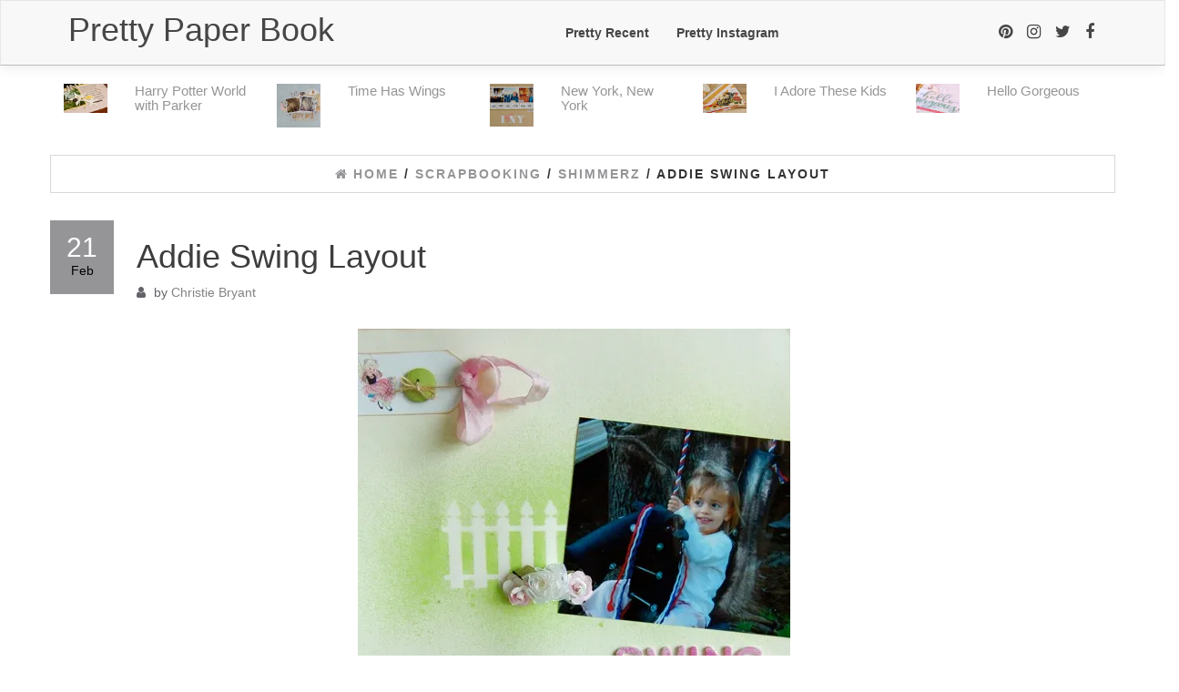

--- FILE ---
content_type: text/html; charset=UTF-8
request_url: https://www.prettypaperbook.com/2011/02/21/grandma-wolfe-layout/
body_size: 24391
content:
<!DOCTYPE html><html lang="en-US"><head><meta http-equiv="content-type" content="text/html; charset=UTF-8"><meta http-equiv="X-UA-Compatible" content="IE=edge"><script type="text/javascript">(window.NREUM||(NREUM={})).init={ajax:{deny_list:["bam.nr-data.net"]},feature_flags:["soft_nav"]};(window.NREUM||(NREUM={})).loader_config={licenseKey:"36f5d504d4",applicationID:"25276622",browserID:"25276813"};;/*! For license information please see nr-loader-rum-1.308.0.min.js.LICENSE.txt */
(()=>{var e,t,r={163:(e,t,r)=>{"use strict";r.d(t,{j:()=>E});var n=r(384),i=r(1741);var a=r(2555);r(860).K7.genericEvents;const s="experimental.resources",o="register",c=e=>{if(!e||"string"!=typeof e)return!1;try{document.createDocumentFragment().querySelector(e)}catch{return!1}return!0};var d=r(2614),u=r(944),l=r(8122);const f="[data-nr-mask]",g=e=>(0,l.a)(e,(()=>{const e={feature_flags:[],experimental:{allow_registered_children:!1,resources:!1},mask_selector:"*",block_selector:"[data-nr-block]",mask_input_options:{color:!1,date:!1,"datetime-local":!1,email:!1,month:!1,number:!1,range:!1,search:!1,tel:!1,text:!1,time:!1,url:!1,week:!1,textarea:!1,select:!1,password:!0}};return{ajax:{deny_list:void 0,block_internal:!0,enabled:!0,autoStart:!0},api:{get allow_registered_children(){return e.feature_flags.includes(o)||e.experimental.allow_registered_children},set allow_registered_children(t){e.experimental.allow_registered_children=t},duplicate_registered_data:!1},browser_consent_mode:{enabled:!1},distributed_tracing:{enabled:void 0,exclude_newrelic_header:void 0,cors_use_newrelic_header:void 0,cors_use_tracecontext_headers:void 0,allowed_origins:void 0},get feature_flags(){return e.feature_flags},set feature_flags(t){e.feature_flags=t},generic_events:{enabled:!0,autoStart:!0},harvest:{interval:30},jserrors:{enabled:!0,autoStart:!0},logging:{enabled:!0,autoStart:!0},metrics:{enabled:!0,autoStart:!0},obfuscate:void 0,page_action:{enabled:!0},page_view_event:{enabled:!0,autoStart:!0},page_view_timing:{enabled:!0,autoStart:!0},performance:{capture_marks:!1,capture_measures:!1,capture_detail:!0,resources:{get enabled(){return e.feature_flags.includes(s)||e.experimental.resources},set enabled(t){e.experimental.resources=t},asset_types:[],first_party_domains:[],ignore_newrelic:!0}},privacy:{cookies_enabled:!0},proxy:{assets:void 0,beacon:void 0},session:{expiresMs:d.wk,inactiveMs:d.BB},session_replay:{autoStart:!0,enabled:!1,preload:!1,sampling_rate:10,error_sampling_rate:100,collect_fonts:!1,inline_images:!1,fix_stylesheets:!0,mask_all_inputs:!0,get mask_text_selector(){return e.mask_selector},set mask_text_selector(t){c(t)?e.mask_selector="".concat(t,",").concat(f):""===t||null===t?e.mask_selector=f:(0,u.R)(5,t)},get block_class(){return"nr-block"},get ignore_class(){return"nr-ignore"},get mask_text_class(){return"nr-mask"},get block_selector(){return e.block_selector},set block_selector(t){c(t)?e.block_selector+=",".concat(t):""!==t&&(0,u.R)(6,t)},get mask_input_options(){return e.mask_input_options},set mask_input_options(t){t&&"object"==typeof t?e.mask_input_options={...t,password:!0}:(0,u.R)(7,t)}},session_trace:{enabled:!0,autoStart:!0},soft_navigations:{enabled:!0,autoStart:!0},spa:{enabled:!0,autoStart:!0},ssl:void 0,user_actions:{enabled:!0,elementAttributes:["id","className","tagName","type"]}}})());var p=r(6154),m=r(9324);let h=0;const v={buildEnv:m.F3,distMethod:m.Xs,version:m.xv,originTime:p.WN},b={consented:!1},y={appMetadata:{},get consented(){return this.session?.state?.consent||b.consented},set consented(e){b.consented=e},customTransaction:void 0,denyList:void 0,disabled:!1,harvester:void 0,isolatedBacklog:!1,isRecording:!1,loaderType:void 0,maxBytes:3e4,obfuscator:void 0,onerror:void 0,ptid:void 0,releaseIds:{},session:void 0,timeKeeper:void 0,registeredEntities:[],jsAttributesMetadata:{bytes:0},get harvestCount(){return++h}},_=e=>{const t=(0,l.a)(e,y),r=Object.keys(v).reduce((e,t)=>(e[t]={value:v[t],writable:!1,configurable:!0,enumerable:!0},e),{});return Object.defineProperties(t,r)};var w=r(5701);const x=e=>{const t=e.startsWith("http");e+="/",r.p=t?e:"https://"+e};var R=r(7836),k=r(3241);const A={accountID:void 0,trustKey:void 0,agentID:void 0,licenseKey:void 0,applicationID:void 0,xpid:void 0},S=e=>(0,l.a)(e,A),T=new Set;function E(e,t={},r,s){let{init:o,info:c,loader_config:d,runtime:u={},exposed:l=!0}=t;if(!c){const e=(0,n.pV)();o=e.init,c=e.info,d=e.loader_config}e.init=g(o||{}),e.loader_config=S(d||{}),c.jsAttributes??={},p.bv&&(c.jsAttributes.isWorker=!0),e.info=(0,a.D)(c);const f=e.init,m=[c.beacon,c.errorBeacon];T.has(e.agentIdentifier)||(f.proxy.assets&&(x(f.proxy.assets),m.push(f.proxy.assets)),f.proxy.beacon&&m.push(f.proxy.beacon),e.beacons=[...m],function(e){const t=(0,n.pV)();Object.getOwnPropertyNames(i.W.prototype).forEach(r=>{const n=i.W.prototype[r];if("function"!=typeof n||"constructor"===n)return;let a=t[r];e[r]&&!1!==e.exposed&&"micro-agent"!==e.runtime?.loaderType&&(t[r]=(...t)=>{const n=e[r](...t);return a?a(...t):n})})}(e),(0,n.US)("activatedFeatures",w.B)),u.denyList=[...f.ajax.deny_list||[],...f.ajax.block_internal?m:[]],u.ptid=e.agentIdentifier,u.loaderType=r,e.runtime=_(u),T.has(e.agentIdentifier)||(e.ee=R.ee.get(e.agentIdentifier),e.exposed=l,(0,k.W)({agentIdentifier:e.agentIdentifier,drained:!!w.B?.[e.agentIdentifier],type:"lifecycle",name:"initialize",feature:void 0,data:e.config})),T.add(e.agentIdentifier)}},384:(e,t,r)=>{"use strict";r.d(t,{NT:()=>s,US:()=>u,Zm:()=>o,bQ:()=>d,dV:()=>c,pV:()=>l});var n=r(6154),i=r(1863),a=r(1910);const s={beacon:"bam.nr-data.net",errorBeacon:"bam.nr-data.net"};function o(){return n.gm.NREUM||(n.gm.NREUM={}),void 0===n.gm.newrelic&&(n.gm.newrelic=n.gm.NREUM),n.gm.NREUM}function c(){let e=o();return e.o||(e.o={ST:n.gm.setTimeout,SI:n.gm.setImmediate||n.gm.setInterval,CT:n.gm.clearTimeout,XHR:n.gm.XMLHttpRequest,REQ:n.gm.Request,EV:n.gm.Event,PR:n.gm.Promise,MO:n.gm.MutationObserver,FETCH:n.gm.fetch,WS:n.gm.WebSocket},(0,a.i)(...Object.values(e.o))),e}function d(e,t){let r=o();r.initializedAgents??={},t.initializedAt={ms:(0,i.t)(),date:new Date},r.initializedAgents[e]=t}function u(e,t){o()[e]=t}function l(){return function(){let e=o();const t=e.info||{};e.info={beacon:s.beacon,errorBeacon:s.errorBeacon,...t}}(),function(){let e=o();const t=e.init||{};e.init={...t}}(),c(),function(){let e=o();const t=e.loader_config||{};e.loader_config={...t}}(),o()}},782:(e,t,r)=>{"use strict";r.d(t,{T:()=>n});const n=r(860).K7.pageViewTiming},860:(e,t,r)=>{"use strict";r.d(t,{$J:()=>u,K7:()=>c,P3:()=>d,XX:()=>i,Yy:()=>o,df:()=>a,qY:()=>n,v4:()=>s});const n="events",i="jserrors",a="browser/blobs",s="rum",o="browser/logs",c={ajax:"ajax",genericEvents:"generic_events",jserrors:i,logging:"logging",metrics:"metrics",pageAction:"page_action",pageViewEvent:"page_view_event",pageViewTiming:"page_view_timing",sessionReplay:"session_replay",sessionTrace:"session_trace",softNav:"soft_navigations",spa:"spa"},d={[c.pageViewEvent]:1,[c.pageViewTiming]:2,[c.metrics]:3,[c.jserrors]:4,[c.spa]:5,[c.ajax]:6,[c.sessionTrace]:7,[c.softNav]:8,[c.sessionReplay]:9,[c.logging]:10,[c.genericEvents]:11},u={[c.pageViewEvent]:s,[c.pageViewTiming]:n,[c.ajax]:n,[c.spa]:n,[c.softNav]:n,[c.metrics]:i,[c.jserrors]:i,[c.sessionTrace]:a,[c.sessionReplay]:a,[c.logging]:o,[c.genericEvents]:"ins"}},944:(e,t,r)=>{"use strict";r.d(t,{R:()=>i});var n=r(3241);function i(e,t){"function"==typeof console.debug&&(console.debug("New Relic Warning: https://github.com/newrelic/newrelic-browser-agent/blob/main/docs/warning-codes.md#".concat(e),t),(0,n.W)({agentIdentifier:null,drained:null,type:"data",name:"warn",feature:"warn",data:{code:e,secondary:t}}))}},1687:(e,t,r)=>{"use strict";r.d(t,{Ak:()=>d,Ze:()=>f,x3:()=>u});var n=r(3241),i=r(7836),a=r(3606),s=r(860),o=r(2646);const c={};function d(e,t){const r={staged:!1,priority:s.P3[t]||0};l(e),c[e].get(t)||c[e].set(t,r)}function u(e,t){e&&c[e]&&(c[e].get(t)&&c[e].delete(t),p(e,t,!1),c[e].size&&g(e))}function l(e){if(!e)throw new Error("agentIdentifier required");c[e]||(c[e]=new Map)}function f(e="",t="feature",r=!1){if(l(e),!e||!c[e].get(t)||r)return p(e,t);c[e].get(t).staged=!0,g(e)}function g(e){const t=Array.from(c[e]);t.every(([e,t])=>t.staged)&&(t.sort((e,t)=>e[1].priority-t[1].priority),t.forEach(([t])=>{c[e].delete(t),p(e,t)}))}function p(e,t,r=!0){const s=e?i.ee.get(e):i.ee,c=a.i.handlers;if(!s.aborted&&s.backlog&&c){if((0,n.W)({agentIdentifier:e,type:"lifecycle",name:"drain",feature:t}),r){const e=s.backlog[t],r=c[t];if(r){for(let t=0;e&&t<e.length;++t)m(e[t],r);Object.entries(r).forEach(([e,t])=>{Object.values(t||{}).forEach(t=>{t[0]?.on&&t[0]?.context()instanceof o.y&&t[0].on(e,t[1])})})}}s.isolatedBacklog||delete c[t],s.backlog[t]=null,s.emit("drain-"+t,[])}}function m(e,t){var r=e[1];Object.values(t[r]||{}).forEach(t=>{var r=e[0];if(t[0]===r){var n=t[1],i=e[3],a=e[2];n.apply(i,a)}})}},1738:(e,t,r)=>{"use strict";r.d(t,{U:()=>g,Y:()=>f});var n=r(3241),i=r(9908),a=r(1863),s=r(944),o=r(5701),c=r(3969),d=r(8362),u=r(860),l=r(4261);function f(e,t,r,a){const f=a||r;!f||f[e]&&f[e]!==d.d.prototype[e]||(f[e]=function(){(0,i.p)(c.xV,["API/"+e+"/called"],void 0,u.K7.metrics,r.ee),(0,n.W)({agentIdentifier:r.agentIdentifier,drained:!!o.B?.[r.agentIdentifier],type:"data",name:"api",feature:l.Pl+e,data:{}});try{return t.apply(this,arguments)}catch(e){(0,s.R)(23,e)}})}function g(e,t,r,n,s){const o=e.info;null===r?delete o.jsAttributes[t]:o.jsAttributes[t]=r,(s||null===r)&&(0,i.p)(l.Pl+n,[(0,a.t)(),t,r],void 0,"session",e.ee)}},1741:(e,t,r)=>{"use strict";r.d(t,{W:()=>a});var n=r(944),i=r(4261);class a{#e(e,...t){if(this[e]!==a.prototype[e])return this[e](...t);(0,n.R)(35,e)}addPageAction(e,t){return this.#e(i.hG,e,t)}register(e){return this.#e(i.eY,e)}recordCustomEvent(e,t){return this.#e(i.fF,e,t)}setPageViewName(e,t){return this.#e(i.Fw,e,t)}setCustomAttribute(e,t,r){return this.#e(i.cD,e,t,r)}noticeError(e,t){return this.#e(i.o5,e,t)}setUserId(e,t=!1){return this.#e(i.Dl,e,t)}setApplicationVersion(e){return this.#e(i.nb,e)}setErrorHandler(e){return this.#e(i.bt,e)}addRelease(e,t){return this.#e(i.k6,e,t)}log(e,t){return this.#e(i.$9,e,t)}start(){return this.#e(i.d3)}finished(e){return this.#e(i.BL,e)}recordReplay(){return this.#e(i.CH)}pauseReplay(){return this.#e(i.Tb)}addToTrace(e){return this.#e(i.U2,e)}setCurrentRouteName(e){return this.#e(i.PA,e)}interaction(e){return this.#e(i.dT,e)}wrapLogger(e,t,r){return this.#e(i.Wb,e,t,r)}measure(e,t){return this.#e(i.V1,e,t)}consent(e){return this.#e(i.Pv,e)}}},1863:(e,t,r)=>{"use strict";function n(){return Math.floor(performance.now())}r.d(t,{t:()=>n})},1910:(e,t,r)=>{"use strict";r.d(t,{i:()=>a});var n=r(944);const i=new Map;function a(...e){return e.every(e=>{if(i.has(e))return i.get(e);const t="function"==typeof e?e.toString():"",r=t.includes("[native code]"),a=t.includes("nrWrapper");return r||a||(0,n.R)(64,e?.name||t),i.set(e,r),r})}},2555:(e,t,r)=>{"use strict";r.d(t,{D:()=>o,f:()=>s});var n=r(384),i=r(8122);const a={beacon:n.NT.beacon,errorBeacon:n.NT.errorBeacon,licenseKey:void 0,applicationID:void 0,sa:void 0,queueTime:void 0,applicationTime:void 0,ttGuid:void 0,user:void 0,account:void 0,product:void 0,extra:void 0,jsAttributes:{},userAttributes:void 0,atts:void 0,transactionName:void 0,tNamePlain:void 0};function s(e){try{return!!e.licenseKey&&!!e.errorBeacon&&!!e.applicationID}catch(e){return!1}}const o=e=>(0,i.a)(e,a)},2614:(e,t,r)=>{"use strict";r.d(t,{BB:()=>s,H3:()=>n,g:()=>d,iL:()=>c,tS:()=>o,uh:()=>i,wk:()=>a});const n="NRBA",i="SESSION",a=144e5,s=18e5,o={STARTED:"session-started",PAUSE:"session-pause",RESET:"session-reset",RESUME:"session-resume",UPDATE:"session-update"},c={SAME_TAB:"same-tab",CROSS_TAB:"cross-tab"},d={OFF:0,FULL:1,ERROR:2}},2646:(e,t,r)=>{"use strict";r.d(t,{y:()=>n});class n{constructor(e){this.contextId=e}}},2843:(e,t,r)=>{"use strict";r.d(t,{G:()=>a,u:()=>i});var n=r(3878);function i(e,t=!1,r,i){(0,n.DD)("visibilitychange",function(){if(t)return void("hidden"===document.visibilityState&&e());e(document.visibilityState)},r,i)}function a(e,t,r){(0,n.sp)("pagehide",e,t,r)}},3241:(e,t,r)=>{"use strict";r.d(t,{W:()=>a});var n=r(6154);const i="newrelic";function a(e={}){try{n.gm.dispatchEvent(new CustomEvent(i,{detail:e}))}catch(e){}}},3606:(e,t,r)=>{"use strict";r.d(t,{i:()=>a});var n=r(9908);a.on=s;var i=a.handlers={};function a(e,t,r,a){s(a||n.d,i,e,t,r)}function s(e,t,r,i,a){a||(a="feature"),e||(e=n.d);var s=t[a]=t[a]||{};(s[r]=s[r]||[]).push([e,i])}},3878:(e,t,r)=>{"use strict";function n(e,t){return{capture:e,passive:!1,signal:t}}function i(e,t,r=!1,i){window.addEventListener(e,t,n(r,i))}function a(e,t,r=!1,i){document.addEventListener(e,t,n(r,i))}r.d(t,{DD:()=>a,jT:()=>n,sp:()=>i})},3969:(e,t,r)=>{"use strict";r.d(t,{TZ:()=>n,XG:()=>o,rs:()=>i,xV:()=>s,z_:()=>a});const n=r(860).K7.metrics,i="sm",a="cm",s="storeSupportabilityMetrics",o="storeEventMetrics"},4234:(e,t,r)=>{"use strict";r.d(t,{W:()=>a});var n=r(7836),i=r(1687);class a{constructor(e,t){this.agentIdentifier=e,this.ee=n.ee.get(e),this.featureName=t,this.blocked=!1}deregisterDrain(){(0,i.x3)(this.agentIdentifier,this.featureName)}}},4261:(e,t,r)=>{"use strict";r.d(t,{$9:()=>d,BL:()=>o,CH:()=>g,Dl:()=>_,Fw:()=>y,PA:()=>h,Pl:()=>n,Pv:()=>k,Tb:()=>l,U2:()=>a,V1:()=>R,Wb:()=>x,bt:()=>b,cD:()=>v,d3:()=>w,dT:()=>c,eY:()=>p,fF:()=>f,hG:()=>i,k6:()=>s,nb:()=>m,o5:()=>u});const n="api-",i="addPageAction",a="addToTrace",s="addRelease",o="finished",c="interaction",d="log",u="noticeError",l="pauseReplay",f="recordCustomEvent",g="recordReplay",p="register",m="setApplicationVersion",h="setCurrentRouteName",v="setCustomAttribute",b="setErrorHandler",y="setPageViewName",_="setUserId",w="start",x="wrapLogger",R="measure",k="consent"},5289:(e,t,r)=>{"use strict";r.d(t,{GG:()=>s,Qr:()=>c,sB:()=>o});var n=r(3878),i=r(6389);function a(){return"undefined"==typeof document||"complete"===document.readyState}function s(e,t){if(a())return e();const r=(0,i.J)(e),s=setInterval(()=>{a()&&(clearInterval(s),r())},500);(0,n.sp)("load",r,t)}function o(e){if(a())return e();(0,n.DD)("DOMContentLoaded",e)}function c(e){if(a())return e();(0,n.sp)("popstate",e)}},5607:(e,t,r)=>{"use strict";r.d(t,{W:()=>n});const n=(0,r(9566).bz)()},5701:(e,t,r)=>{"use strict";r.d(t,{B:()=>a,t:()=>s});var n=r(3241);const i=new Set,a={};function s(e,t){const r=t.agentIdentifier;a[r]??={},e&&"object"==typeof e&&(i.has(r)||(t.ee.emit("rumresp",[e]),a[r]=e,i.add(r),(0,n.W)({agentIdentifier:r,loaded:!0,drained:!0,type:"lifecycle",name:"load",feature:void 0,data:e})))}},6154:(e,t,r)=>{"use strict";r.d(t,{OF:()=>c,RI:()=>i,WN:()=>u,bv:()=>a,eN:()=>l,gm:()=>s,mw:()=>o,sb:()=>d});var n=r(1863);const i="undefined"!=typeof window&&!!window.document,a="undefined"!=typeof WorkerGlobalScope&&("undefined"!=typeof self&&self instanceof WorkerGlobalScope&&self.navigator instanceof WorkerNavigator||"undefined"!=typeof globalThis&&globalThis instanceof WorkerGlobalScope&&globalThis.navigator instanceof WorkerNavigator),s=i?window:"undefined"!=typeof WorkerGlobalScope&&("undefined"!=typeof self&&self instanceof WorkerGlobalScope&&self||"undefined"!=typeof globalThis&&globalThis instanceof WorkerGlobalScope&&globalThis),o=Boolean("hidden"===s?.document?.visibilityState),c=/iPad|iPhone|iPod/.test(s.navigator?.userAgent),d=c&&"undefined"==typeof SharedWorker,u=((()=>{const e=s.navigator?.userAgent?.match(/Firefox[/\s](\d+\.\d+)/);Array.isArray(e)&&e.length>=2&&e[1]})(),Date.now()-(0,n.t)()),l=()=>"undefined"!=typeof PerformanceNavigationTiming&&s?.performance?.getEntriesByType("navigation")?.[0]?.responseStart},6389:(e,t,r)=>{"use strict";function n(e,t=500,r={}){const n=r?.leading||!1;let i;return(...r)=>{n&&void 0===i&&(e.apply(this,r),i=setTimeout(()=>{i=clearTimeout(i)},t)),n||(clearTimeout(i),i=setTimeout(()=>{e.apply(this,r)},t))}}function i(e){let t=!1;return(...r)=>{t||(t=!0,e.apply(this,r))}}r.d(t,{J:()=>i,s:()=>n})},6630:(e,t,r)=>{"use strict";r.d(t,{T:()=>n});const n=r(860).K7.pageViewEvent},7699:(e,t,r)=>{"use strict";r.d(t,{It:()=>a,KC:()=>o,No:()=>i,qh:()=>s});var n=r(860);const i=16e3,a=1e6,s="SESSION_ERROR",o={[n.K7.logging]:!0,[n.K7.genericEvents]:!1,[n.K7.jserrors]:!1,[n.K7.ajax]:!1}},7836:(e,t,r)=>{"use strict";r.d(t,{P:()=>o,ee:()=>c});var n=r(384),i=r(8990),a=r(2646),s=r(5607);const o="nr@context:".concat(s.W),c=function e(t,r){var n={},s={},u={},l=!1;try{l=16===r.length&&d.initializedAgents?.[r]?.runtime.isolatedBacklog}catch(e){}var f={on:p,addEventListener:p,removeEventListener:function(e,t){var r=n[e];if(!r)return;for(var i=0;i<r.length;i++)r[i]===t&&r.splice(i,1)},emit:function(e,r,n,i,a){!1!==a&&(a=!0);if(c.aborted&&!i)return;t&&a&&t.emit(e,r,n);var o=g(n);m(e).forEach(e=>{e.apply(o,r)});var d=v()[s[e]];d&&d.push([f,e,r,o]);return o},get:h,listeners:m,context:g,buffer:function(e,t){const r=v();if(t=t||"feature",f.aborted)return;Object.entries(e||{}).forEach(([e,n])=>{s[n]=t,t in r||(r[t]=[])})},abort:function(){f._aborted=!0,Object.keys(f.backlog).forEach(e=>{delete f.backlog[e]})},isBuffering:function(e){return!!v()[s[e]]},debugId:r,backlog:l?{}:t&&"object"==typeof t.backlog?t.backlog:{},isolatedBacklog:l};return Object.defineProperty(f,"aborted",{get:()=>{let e=f._aborted||!1;return e||(t&&(e=t.aborted),e)}}),f;function g(e){return e&&e instanceof a.y?e:e?(0,i.I)(e,o,()=>new a.y(o)):new a.y(o)}function p(e,t){n[e]=m(e).concat(t)}function m(e){return n[e]||[]}function h(t){return u[t]=u[t]||e(f,t)}function v(){return f.backlog}}(void 0,"globalEE"),d=(0,n.Zm)();d.ee||(d.ee=c)},8122:(e,t,r)=>{"use strict";r.d(t,{a:()=>i});var n=r(944);function i(e,t){try{if(!e||"object"!=typeof e)return(0,n.R)(3);if(!t||"object"!=typeof t)return(0,n.R)(4);const r=Object.create(Object.getPrototypeOf(t),Object.getOwnPropertyDescriptors(t)),a=0===Object.keys(r).length?e:r;for(let s in a)if(void 0!==e[s])try{if(null===e[s]){r[s]=null;continue}Array.isArray(e[s])&&Array.isArray(t[s])?r[s]=Array.from(new Set([...e[s],...t[s]])):"object"==typeof e[s]&&"object"==typeof t[s]?r[s]=i(e[s],t[s]):r[s]=e[s]}catch(e){r[s]||(0,n.R)(1,e)}return r}catch(e){(0,n.R)(2,e)}}},8362:(e,t,r)=>{"use strict";r.d(t,{d:()=>a});var n=r(9566),i=r(1741);class a extends i.W{agentIdentifier=(0,n.LA)(16)}},8374:(e,t,r)=>{r.nc=(()=>{try{return document?.currentScript?.nonce}catch(e){}return""})()},8990:(e,t,r)=>{"use strict";r.d(t,{I:()=>i});var n=Object.prototype.hasOwnProperty;function i(e,t,r){if(n.call(e,t))return e[t];var i=r();if(Object.defineProperty&&Object.keys)try{return Object.defineProperty(e,t,{value:i,writable:!0,enumerable:!1}),i}catch(e){}return e[t]=i,i}},9324:(e,t,r)=>{"use strict";r.d(t,{F3:()=>i,Xs:()=>a,xv:()=>n});const n="1.308.0",i="PROD",a="CDN"},9566:(e,t,r)=>{"use strict";r.d(t,{LA:()=>o,bz:()=>s});var n=r(6154);const i="xxxxxxxx-xxxx-4xxx-yxxx-xxxxxxxxxxxx";function a(e,t){return e?15&e[t]:16*Math.random()|0}function s(){const e=n.gm?.crypto||n.gm?.msCrypto;let t,r=0;return e&&e.getRandomValues&&(t=e.getRandomValues(new Uint8Array(30))),i.split("").map(e=>"x"===e?a(t,r++).toString(16):"y"===e?(3&a()|8).toString(16):e).join("")}function o(e){const t=n.gm?.crypto||n.gm?.msCrypto;let r,i=0;t&&t.getRandomValues&&(r=t.getRandomValues(new Uint8Array(e)));const s=[];for(var o=0;o<e;o++)s.push(a(r,i++).toString(16));return s.join("")}},9908:(e,t,r)=>{"use strict";r.d(t,{d:()=>n,p:()=>i});var n=r(7836).ee.get("handle");function i(e,t,r,i,a){a?(a.buffer([e],i),a.emit(e,t,r)):(n.buffer([e],i),n.emit(e,t,r))}}},n={};function i(e){var t=n[e];if(void 0!==t)return t.exports;var a=n[e]={exports:{}};return r[e](a,a.exports,i),a.exports}i.m=r,i.d=(e,t)=>{for(var r in t)i.o(t,r)&&!i.o(e,r)&&Object.defineProperty(e,r,{enumerable:!0,get:t[r]})},i.f={},i.e=e=>Promise.all(Object.keys(i.f).reduce((t,r)=>(i.f[r](e,t),t),[])),i.u=e=>"nr-rum-1.308.0.min.js",i.o=(e,t)=>Object.prototype.hasOwnProperty.call(e,t),e={},t="NRBA-1.308.0.PROD:",i.l=(r,n,a,s)=>{if(e[r])e[r].push(n);else{var o,c;if(void 0!==a)for(var d=document.getElementsByTagName("script"),u=0;u<d.length;u++){var l=d[u];if(l.getAttribute("src")==r||l.getAttribute("data-webpack")==t+a){o=l;break}}if(!o){c=!0;var f={296:"sha512-+MIMDsOcckGXa1EdWHqFNv7P+JUkd5kQwCBr3KE6uCvnsBNUrdSt4a/3/L4j4TxtnaMNjHpza2/erNQbpacJQA=="};(o=document.createElement("script")).charset="utf-8",i.nc&&o.setAttribute("nonce",i.nc),o.setAttribute("data-webpack",t+a),o.src=r,0!==o.src.indexOf(window.location.origin+"/")&&(o.crossOrigin="anonymous"),f[s]&&(o.integrity=f[s])}e[r]=[n];var g=(t,n)=>{o.onerror=o.onload=null,clearTimeout(p);var i=e[r];if(delete e[r],o.parentNode&&o.parentNode.removeChild(o),i&&i.forEach(e=>e(n)),t)return t(n)},p=setTimeout(g.bind(null,void 0,{type:"timeout",target:o}),12e4);o.onerror=g.bind(null,o.onerror),o.onload=g.bind(null,o.onload),c&&document.head.appendChild(o)}},i.r=e=>{"undefined"!=typeof Symbol&&Symbol.toStringTag&&Object.defineProperty(e,Symbol.toStringTag,{value:"Module"}),Object.defineProperty(e,"__esModule",{value:!0})},i.p="https://js-agent.newrelic.com/",(()=>{var e={374:0,840:0};i.f.j=(t,r)=>{var n=i.o(e,t)?e[t]:void 0;if(0!==n)if(n)r.push(n[2]);else{var a=new Promise((r,i)=>n=e[t]=[r,i]);r.push(n[2]=a);var s=i.p+i.u(t),o=new Error;i.l(s,r=>{if(i.o(e,t)&&(0!==(n=e[t])&&(e[t]=void 0),n)){var a=r&&("load"===r.type?"missing":r.type),s=r&&r.target&&r.target.src;o.message="Loading chunk "+t+" failed: ("+a+": "+s+")",o.name="ChunkLoadError",o.type=a,o.request=s,n[1](o)}},"chunk-"+t,t)}};var t=(t,r)=>{var n,a,[s,o,c]=r,d=0;if(s.some(t=>0!==e[t])){for(n in o)i.o(o,n)&&(i.m[n]=o[n]);if(c)c(i)}for(t&&t(r);d<s.length;d++)a=s[d],i.o(e,a)&&e[a]&&e[a][0](),e[a]=0},r=self["webpackChunk:NRBA-1.308.0.PROD"]=self["webpackChunk:NRBA-1.308.0.PROD"]||[];r.forEach(t.bind(null,0)),r.push=t.bind(null,r.push.bind(r))})(),(()=>{"use strict";i(8374);var e=i(8362),t=i(860);const r=Object.values(t.K7);var n=i(163);var a=i(9908),s=i(1863),o=i(4261),c=i(1738);var d=i(1687),u=i(4234),l=i(5289),f=i(6154),g=i(944),p=i(384);const m=e=>f.RI&&!0===e?.privacy.cookies_enabled;function h(e){return!!(0,p.dV)().o.MO&&m(e)&&!0===e?.session_trace.enabled}var v=i(6389),b=i(7699);class y extends u.W{constructor(e,t){super(e.agentIdentifier,t),this.agentRef=e,this.abortHandler=void 0,this.featAggregate=void 0,this.loadedSuccessfully=void 0,this.onAggregateImported=new Promise(e=>{this.loadedSuccessfully=e}),this.deferred=Promise.resolve(),!1===e.init[this.featureName].autoStart?this.deferred=new Promise((t,r)=>{this.ee.on("manual-start-all",(0,v.J)(()=>{(0,d.Ak)(e.agentIdentifier,this.featureName),t()}))}):(0,d.Ak)(e.agentIdentifier,t)}importAggregator(e,t,r={}){if(this.featAggregate)return;const n=async()=>{let n;await this.deferred;try{if(m(e.init)){const{setupAgentSession:t}=await i.e(296).then(i.bind(i,3305));n=t(e)}}catch(e){(0,g.R)(20,e),this.ee.emit("internal-error",[e]),(0,a.p)(b.qh,[e],void 0,this.featureName,this.ee)}try{if(!this.#t(this.featureName,n,e.init))return(0,d.Ze)(this.agentIdentifier,this.featureName),void this.loadedSuccessfully(!1);const{Aggregate:i}=await t();this.featAggregate=new i(e,r),e.runtime.harvester.initializedAggregates.push(this.featAggregate),this.loadedSuccessfully(!0)}catch(e){(0,g.R)(34,e),this.abortHandler?.(),(0,d.Ze)(this.agentIdentifier,this.featureName,!0),this.loadedSuccessfully(!1),this.ee&&this.ee.abort()}};f.RI?(0,l.GG)(()=>n(),!0):n()}#t(e,r,n){if(this.blocked)return!1;switch(e){case t.K7.sessionReplay:return h(n)&&!!r;case t.K7.sessionTrace:return!!r;default:return!0}}}var _=i(6630),w=i(2614),x=i(3241);class R extends y{static featureName=_.T;constructor(e){var t;super(e,_.T),this.setupInspectionEvents(e.agentIdentifier),t=e,(0,c.Y)(o.Fw,function(e,r){"string"==typeof e&&("/"!==e.charAt(0)&&(e="/"+e),t.runtime.customTransaction=(r||"http://custom.transaction")+e,(0,a.p)(o.Pl+o.Fw,[(0,s.t)()],void 0,void 0,t.ee))},t),this.importAggregator(e,()=>i.e(296).then(i.bind(i,3943)))}setupInspectionEvents(e){const t=(t,r)=>{t&&(0,x.W)({agentIdentifier:e,timeStamp:t.timeStamp,loaded:"complete"===t.target.readyState,type:"window",name:r,data:t.target.location+""})};(0,l.sB)(e=>{t(e,"DOMContentLoaded")}),(0,l.GG)(e=>{t(e,"load")}),(0,l.Qr)(e=>{t(e,"navigate")}),this.ee.on(w.tS.UPDATE,(t,r)=>{(0,x.W)({agentIdentifier:e,type:"lifecycle",name:"session",data:r})})}}class k extends e.d{constructor(e){var t;(super(),f.gm)?(this.features={},(0,p.bQ)(this.agentIdentifier,this),this.desiredFeatures=new Set(e.features||[]),this.desiredFeatures.add(R),(0,n.j)(this,e,e.loaderType||"agent"),t=this,(0,c.Y)(o.cD,function(e,r,n=!1){if("string"==typeof e){if(["string","number","boolean"].includes(typeof r)||null===r)return(0,c.U)(t,e,r,o.cD,n);(0,g.R)(40,typeof r)}else(0,g.R)(39,typeof e)},t),function(e){(0,c.Y)(o.Dl,function(t,r=!1){if("string"!=typeof t&&null!==t)return void(0,g.R)(41,typeof t);const n=e.info.jsAttributes["enduser.id"];r&&null!=n&&n!==t?(0,a.p)(o.Pl+"setUserIdAndResetSession",[t],void 0,"session",e.ee):(0,c.U)(e,"enduser.id",t,o.Dl,!0)},e)}(this),function(e){(0,c.Y)(o.nb,function(t){if("string"==typeof t||null===t)return(0,c.U)(e,"application.version",t,o.nb,!1);(0,g.R)(42,typeof t)},e)}(this),function(e){(0,c.Y)(o.d3,function(){e.ee.emit("manual-start-all")},e)}(this),function(e){(0,c.Y)(o.Pv,function(t=!0){if("boolean"==typeof t){if((0,a.p)(o.Pl+o.Pv,[t],void 0,"session",e.ee),e.runtime.consented=t,t){const t=e.features.page_view_event;t.onAggregateImported.then(e=>{const r=t.featAggregate;e&&!r.sentRum&&r.sendRum()})}}else(0,g.R)(65,typeof t)},e)}(this),this.run()):(0,g.R)(21)}get config(){return{info:this.info,init:this.init,loader_config:this.loader_config,runtime:this.runtime}}get api(){return this}run(){try{const e=function(e){const t={};return r.forEach(r=>{t[r]=!!e[r]?.enabled}),t}(this.init),n=[...this.desiredFeatures];n.sort((e,r)=>t.P3[e.featureName]-t.P3[r.featureName]),n.forEach(r=>{if(!e[r.featureName]&&r.featureName!==t.K7.pageViewEvent)return;if(r.featureName===t.K7.spa)return void(0,g.R)(67);const n=function(e){switch(e){case t.K7.ajax:return[t.K7.jserrors];case t.K7.sessionTrace:return[t.K7.ajax,t.K7.pageViewEvent];case t.K7.sessionReplay:return[t.K7.sessionTrace];case t.K7.pageViewTiming:return[t.K7.pageViewEvent];default:return[]}}(r.featureName).filter(e=>!(e in this.features));n.length>0&&(0,g.R)(36,{targetFeature:r.featureName,missingDependencies:n}),this.features[r.featureName]=new r(this)})}catch(e){(0,g.R)(22,e);for(const e in this.features)this.features[e].abortHandler?.();const t=(0,p.Zm)();delete t.initializedAgents[this.agentIdentifier]?.features,delete this.sharedAggregator;return t.ee.get(this.agentIdentifier).abort(),!1}}}var A=i(2843),S=i(782);class T extends y{static featureName=S.T;constructor(e){super(e,S.T),f.RI&&((0,A.u)(()=>(0,a.p)("docHidden",[(0,s.t)()],void 0,S.T,this.ee),!0),(0,A.G)(()=>(0,a.p)("winPagehide",[(0,s.t)()],void 0,S.T,this.ee)),this.importAggregator(e,()=>i.e(296).then(i.bind(i,2117))))}}var E=i(3969);class I extends y{static featureName=E.TZ;constructor(e){super(e,E.TZ),f.RI&&document.addEventListener("securitypolicyviolation",e=>{(0,a.p)(E.xV,["Generic/CSPViolation/Detected"],void 0,this.featureName,this.ee)}),this.importAggregator(e,()=>i.e(296).then(i.bind(i,9623)))}}new k({features:[R,T,I],loaderType:"lite"})})()})();</script><meta name="viewport" content="width=device-width, initial-scale=1"><link rel="pingback" href=""><meta name='robots' content='index, follow, max-image-preview:large, max-snippet:-1, max-video-preview:-1'><style>img:is([sizes="auto" i],[sizes^="auto," i]){contain-intrinsic-size:3000px 1500px}</style><meta name="uptime-robot" content="monitor"><title>Addie Swing Layout | Pretty Paper Book</title><link rel="canonical" href="https://www.prettypaperbook.com/2011/02/21/grandma-wolfe-layout/"><meta property="og:locale" content="en_US"><meta property="og:type" content="article"><meta property="og:title" content="Addie Swing Layout | Pretty Paper Book"><meta property="og:description" content="A little Shimmerz Layout featuring my sweet little niece, Addie on her horse (tire) swing. I used Lime in da Coconut over a fence stencil. And I spritzed Pink Stiletto&hellip;"><meta property="og:url" content="https://www.prettypaperbook.com/2011/02/21/grandma-wolfe-layout/"><meta property="og:site_name" content="Pretty Paper Book"><meta property="article:published_time" content="2011-02-22T02:26:24+00:00"><meta property="og:image" content="https://www.prettypaperbook.com/wp-content/uploads/2011/02/DSC_00111.jpg"><meta name="author" content="Christie Bryant"><meta name="twitter:card" content="summary_large_image"><meta name="twitter:creator" content="@christie_bryant"><meta name="twitter:site" content="@christie_bryant"><meta name="twitter:label1" content="Written by"><meta name="twitter:data1" content="Christie Bryant"><script type="application/ld+json" class="yoast-schema-graph">{"@context":"https://schema.org","@graph":[{"@type":"Article","@id":"https://www.prettypaperbook.com/2011/02/21/grandma-wolfe-layout/#article","isPartOf":{"@id":"https://www.prettypaperbook.com/2011/02/21/grandma-wolfe-layout/"},"author":{"name":"Christie Bryant","@id":"https://www.prettypaperbook.com/#/schema/person/16336fd6bcd7a07e57006a7c255063d9"},"headline":"Addie Swing Layout","datePublished":"2011-02-22T02:26:24+00:00","mainEntityOfPage":{"@id":"https://www.prettypaperbook.com/2011/02/21/grandma-wolfe-layout/"},"wordCount":105,"commentCount":7,"publisher":{"@id":"https://www.prettypaperbook.com/#/schema/person/16336fd6bcd7a07e57006a7c255063d9"},"image":{"@id":"https://www.prettypaperbook.com/2011/02/21/grandma-wolfe-layout/#primaryimage"},"thumbnailUrl":"https://www.prettypaperbook.com/wp-content/uploads/2011/02/DSC_00111.jpg","keywords":["Addie","Coloringz","Lime in da Coconut","Pink Stiletto"],"articleSection":["Scrapbooking","Shimmerz"],"inLanguage":"en-US","potentialAction":[{"@type":"CommentAction","name":"Comment","target":["https://www.prettypaperbook.com/2011/02/21/grandma-wolfe-layout/#respond"]}]},{"@type":"WebPage","@id":"https://www.prettypaperbook.com/2011/02/21/grandma-wolfe-layout/","url":"https://www.prettypaperbook.com/2011/02/21/grandma-wolfe-layout/","name":"Addie Swing Layout | Pretty Paper Book","isPartOf":{"@id":"https://www.prettypaperbook.com/#website"},"primaryImageOfPage":{"@id":"https://www.prettypaperbook.com/2011/02/21/grandma-wolfe-layout/#primaryimage"},"image":{"@id":"https://www.prettypaperbook.com/2011/02/21/grandma-wolfe-layout/#primaryimage"},"thumbnailUrl":"https://www.prettypaperbook.com/wp-content/uploads/2011/02/DSC_00111.jpg","datePublished":"2011-02-22T02:26:24+00:00","breadcrumb":{"@id":"https://www.prettypaperbook.com/2011/02/21/grandma-wolfe-layout/#breadcrumb"},"inLanguage":"en-US","potentialAction":[{"@type":"ReadAction","target":["https://www.prettypaperbook.com/2011/02/21/grandma-wolfe-layout/"]}]},{"@type":"ImageObject","inLanguage":"en-US","@id":"https://www.prettypaperbook.com/2011/02/21/grandma-wolfe-layout/#primaryimage","url":"https://www.prettypaperbook.com/wp-content/uploads/2011/02/DSC_00111.jpg","contentUrl":"https://www.prettypaperbook.com/wp-content/uploads/2011/02/DSC_00111.jpg"},{"@type":"BreadcrumbList","@id":"https://www.prettypaperbook.com/2011/02/21/grandma-wolfe-layout/#breadcrumb","itemListElement":[{"@type":"ListItem","position":1,"name":"Home","item":"https://www.prettypaperbook.com/"},{"@type":"ListItem","position":2,"name":"Addie Swing Layout"}]},{"@type":"WebSite","@id":"https://www.prettypaperbook.com/#website","url":"https://www.prettypaperbook.com/","name":"Pretty Paper Book","description":"Where Paper Meets Girl","publisher":{"@id":"https://www.prettypaperbook.com/#/schema/person/16336fd6bcd7a07e57006a7c255063d9"},"potentialAction":[{"@type":"SearchAction","target":{"@type":"EntryPoint","urlTemplate":"https://www.prettypaperbook.com/?s={search_term_string}"},"query-input":{"@type":"PropertyValueSpecification","valueRequired":true,"valueName":"search_term_string"}}],"inLanguage":"en-US"},{"@type":["Person","Organization"],"@id":"https://www.prettypaperbook.com/#/schema/person/16336fd6bcd7a07e57006a7c255063d9","name":"Christie Bryant","image":{"@type":"ImageObject","inLanguage":"en-US","@id":"https://www.prettypaperbook.com/#/schema/person/image/","url":"https://secure.gravatar.com/avatar/6d3efcda8df9d7d987d003efea4abdd95fec571a6cc50d2e76a9ccf3498cb620?s=96&d=mm&r=g","contentUrl":"https://secure.gravatar.com/avatar/6d3efcda8df9d7d987d003efea4abdd95fec571a6cc50d2e76a9ccf3498cb620?s=96&d=mm&r=g","caption":"Christie Bryant"},"logo":{"@id":"https://www.prettypaperbook.com/#/schema/person/image/"},"sameAs":["https://www.prettypaperbook.com"]}]}</script><link rel='dns-prefetch' href='//stats.wp.com'><link rel='dns-prefetch' href='//v0.wordpress.com'><link rel='preconnect' href='//i0.wp.com'><script type="text/javascript">
window._wpemojiSettings = {"baseUrl":"https:\/\/s.w.org\/images\/core\/emoji\/16.0.1\/72x72\/","ext":".png","svgUrl":"https:\/\/s.w.org\/images\/core\/emoji\/16.0.1\/svg\/","svgExt":".svg","source":{"concatemoji":"\/\/www.prettypaperbook.com\/wp-includes\/js\/wp-emoji-release.min.js?ver=6.8.2"}};
!function(s,n){var o,i,e;function c(e){try{var t={supportTests:e,timestamp:(new Date).valueOf()};sessionStorage.setItem(o,JSON.stringify(t))}catch(e){}}function p(e,t,n){e.clearRect(0,0,e.canvas.width,e.canvas.height),e.fillText(t,0,0);var t=new Uint32Array(e.getImageData(0,0,e.canvas.width,e.canvas.height).data),a=(e.clearRect(0,0,e.canvas.width,e.canvas.height),e.fillText(n,0,0),new Uint32Array(e.getImageData(0,0,e.canvas.width,e.canvas.height).data));return t.every(function(e,t){return e===a[t]})}function u(e,t){e.clearRect(0,0,e.canvas.width,e.canvas.height),e.fillText(t,0,0);for(var n=e.getImageData(16,16,1,1),a=0;a<n.data.length;a++)if(0!==n.data[a])return!1;return!0}function f(e,t,n,a){switch(t){case"flag":return n(e,"\ud83c\udff3\ufe0f\u200d\u26a7\ufe0f","\ud83c\udff3\ufe0f\u200b\u26a7\ufe0f")?!1:!n(e,"\ud83c\udde8\ud83c\uddf6","\ud83c\udde8\u200b\ud83c\uddf6")&&!n(e,"\ud83c\udff4\udb40\udc67\udb40\udc62\udb40\udc65\udb40\udc6e\udb40\udc67\udb40\udc7f","\ud83c\udff4\u200b\udb40\udc67\u200b\udb40\udc62\u200b\udb40\udc65\u200b\udb40\udc6e\u200b\udb40\udc67\u200b\udb40\udc7f");case"emoji":return!a(e,"\ud83e\udedf")}return!1}function g(e,t,n,a){var r="undefined"!=typeof WorkerGlobalScope&&self instanceof WorkerGlobalScope?new OffscreenCanvas(300,150):s.createElement("canvas"),o=r.getContext("2d",{willReadFrequently:!0}),i=(o.textBaseline="top",o.font="600 32px Arial",{});return e.forEach(function(e){i[e]=t(o,e,n,a)}),i}function t(e){var t=s.createElement("script");t.src=e,t.defer=!0,s.head.appendChild(t)}"undefined"!=typeof Promise&&(o="wpEmojiSettingsSupports",i=["flag","emoji"],n.supports={everything:!0,everythingExceptFlag:!0},e=new Promise(function(e){s.addEventListener("DOMContentLoaded",e,{once:!0})}),new Promise(function(t){var n=function(){try{var e=JSON.parse(sessionStorage.getItem(o));if("object"==typeof e&&"number"==typeof e.timestamp&&(new Date).valueOf()<e.timestamp+604800&&"object"==typeof e.supportTests)return e.supportTests}catch(e){}return null}();if(!n){if("undefined"!=typeof Worker&&"undefined"!=typeof OffscreenCanvas&&"undefined"!=typeof URL&&URL.createObjectURL&&"undefined"!=typeof Blob)try{var e="postMessage("+g.toString()+"("+[JSON.stringify(i),f.toString(),p.toString(),u.toString()].join(",")+"));",a=new Blob([e],{type:"text/javascript"}),r=new Worker(URL.createObjectURL(a),{name:"wpTestEmojiSupports"});return void(r.onmessage=function(e){c(n=e.data),r.terminate(),t(n)})}catch(e){}c(n=g(i,f,p,u))}t(n)}).then(function(e){for(var t in e)n.supports[t]=e[t],n.supports.everything=n.supports.everything&&n.supports[t],"flag"!==t&&(n.supports.everythingExceptFlag=n.supports.everythingExceptFlag&&n.supports[t]);n.supports.everythingExceptFlag=n.supports.everythingExceptFlag&&!n.supports.flag,n.DOMReady=!1,n.readyCallback=function(){n.DOMReady=!0}}).then(function(){return e}).then(function(){var e;n.supports.everything||(n.readyCallback(),(e=n.source||{}).concatemoji?t(e.concatemoji):e.wpemoji&&e.twemoji&&(t(e.twemoji),t(e.wpemoji)))}))}((window,document),window._wpemojiSettings);
</script><link rel='stylesheet' id='jetpack_related-posts-css' href='//www.prettypaperbook.com/wp-content/plugins/jetpack/modules/related-posts/related-posts.css' type='text/css' media='all'><style id='wp-emoji-styles-inline-css' type='text/css'>img.wp-smiley,img.emoji{display:inline !important;border:none !important;box-shadow:none !important;height:1em !important;width:1em !important;margin:0 0.07em !important;vertical-align:-0.1em !important;background:none !important;padding:0 !important}</style><link rel='stylesheet' id='wp-block-library-css' href='//www.prettypaperbook.com/wp-includes/css/dist/block-library/style.min.css' type='text/css' media='all'><style id='classic-theme-styles-inline-css' type='text/css'>.wp-block-button__link{color:#fff;background-color:#32373c;border-radius:9999px;box-shadow:none;text-decoration:none;padding:calc(.667em + 2px) calc(1.333em + 2px);font-size:1.125em}.wp-block-file__button{background:#32373c;color:#fff;text-decoration:none}</style><link rel='stylesheet' id='mediaelement-css' href='//www.prettypaperbook.com/wp-includes/js/mediaelement/mediaelementplayer-legacy.min.css' type='text/css' media='all'><link rel='stylesheet' id='wp-mediaelement-css' href='//www.prettypaperbook.com/wp-includes/js/mediaelement/wp-mediaelement.min.css' type='text/css' media='all'><style id='jetpack-sharing-buttons-style-inline-css' type='text/css'>.jetpack-sharing-buttons__services-list{display:flex;flex-direction:row;flex-wrap:wrap;gap:0;list-style-type:none;margin:5px;padding:0}.jetpack-sharing-buttons__services-list.has-small-icon-size{font-size:12px}.jetpack-sharing-buttons__services-list.has-normal-icon-size{font-size:16px}.jetpack-sharing-buttons__services-list.has-large-icon-size{font-size:24px}.jetpack-sharing-buttons__services-list.has-huge-icon-size{font-size:36px}@media print{.jetpack-sharing-buttons__services-list{display:none!important}}.editor-styles-wrapper .wp-block-jetpack-sharing-buttons{gap:0;padding-inline-start:0}ul.jetpack-sharing-buttons__services-list.has-background{padding:1.25em 2.375em}</style><style id='global-styles-inline-css' type='text/css'>:root{--wp--preset--aspect-ratio--square:1;--wp--preset--aspect-ratio--4-3:4/3;--wp--preset--aspect-ratio--3-4:3/4;--wp--preset--aspect-ratio--3-2:3/2;--wp--preset--aspect-ratio--2-3:2/3;--wp--preset--aspect-ratio--16-9:16/9;--wp--preset--aspect-ratio--9-16:9/16;--wp--preset--color--black:#000000;--wp--preset--color--cyan-bluish-gray:#abb8c3;--wp--preset--color--white:#ffffff;--wp--preset--color--pale-pink:#f78da7;--wp--preset--color--vivid-red:#cf2e2e;--wp--preset--color--luminous-vivid-orange:#ff6900;--wp--preset--color--luminous-vivid-amber:#fcb900;--wp--preset--color--light-green-cyan:#7bdcb5;--wp--preset--color--vivid-green-cyan:#00d084;--wp--preset--color--pale-cyan-blue:#8ed1fc;--wp--preset--color--vivid-cyan-blue:#0693e3;--wp--preset--color--vivid-purple:#9b51e0;--wp--preset--gradient--vivid-cyan-blue-to-vivid-purple:linear-gradient(135deg,rgba(6,147,227,1) 0%,rgb(155,81,224) 100%);--wp--preset--gradient--light-green-cyan-to-vivid-green-cyan:linear-gradient(135deg,rgb(122,220,180) 0%,rgb(0,208,130) 100%);--wp--preset--gradient--luminous-vivid-amber-to-luminous-vivid-orange:linear-gradient(135deg,rgba(252,185,0,1) 0%,rgba(255,105,0,1) 100%);--wp--preset--gradient--luminous-vivid-orange-to-vivid-red:linear-gradient(135deg,rgba(255,105,0,1) 0%,rgb(207,46,46) 100%);--wp--preset--gradient--very-light-gray-to-cyan-bluish-gray:linear-gradient(135deg,rgb(238,238,238) 0%,rgb(169,184,195) 100%);--wp--preset--gradient--cool-to-warm-spectrum:linear-gradient(135deg,rgb(74,234,220) 0%,rgb(151,120,209) 20%,rgb(207,42,186) 40%,rgb(238,44,130) 60%,rgb(251,105,98) 80%,rgb(254,248,76) 100%);--wp--preset--gradient--blush-light-purple:linear-gradient(135deg,rgb(255,206,236) 0%,rgb(152,150,240) 100%);--wp--preset--gradient--blush-bordeaux:linear-gradient(135deg,rgb(254,205,165) 0%,rgb(254,45,45) 50%,rgb(107,0,62) 100%);--wp--preset--gradient--luminous-dusk:linear-gradient(135deg,rgb(255,203,112) 0%,rgb(199,81,192) 50%,rgb(65,88,208) 100%);--wp--preset--gradient--pale-ocean:linear-gradient(135deg,rgb(255,245,203) 0%,rgb(182,227,212) 50%,rgb(51,167,181) 100%);--wp--preset--gradient--electric-grass:linear-gradient(135deg,rgb(202,248,128) 0%,rgb(113,206,126) 100%);--wp--preset--gradient--midnight:linear-gradient(135deg,rgb(2,3,129) 0%,rgb(40,116,252) 100%);--wp--preset--font-size--small:13px;--wp--preset--font-size--medium:20px;--wp--preset--font-size--large:36px;--wp--preset--font-size--x-large:42px;--wp--preset--spacing--20:0.44rem;--wp--preset--spacing--30:0.67rem;--wp--preset--spacing--40:1rem;--wp--preset--spacing--50:1.5rem;--wp--preset--spacing--60:2.25rem;--wp--preset--spacing--70:3.38rem;--wp--preset--spacing--80:5.06rem;--wp--preset--shadow--natural:6px 6px 9px rgba(0,0,0,0.2);--wp--preset--shadow--deep:12px 12px 50px rgba(0,0,0,0.4);--wp--preset--shadow--sharp:6px 6px 0px rgba(0,0,0,0.2);--wp--preset--shadow--outlined:6px 6px 0px -3px rgba(255,255,255,1),6px 6px rgba(0,0,0,1);--wp--preset--shadow--crisp:6px 6px 0px rgba(0,0,0,1)}:where(.is-layout-flex){gap:0.5em}:where(.is-layout-grid){gap:0.5em}body .is-layout-flex{display:flex}.is-layout-flex{flex-wrap:wrap;align-items:center}.is-layout-flex >:is(*,div){margin:0}body .is-layout-grid{display:grid}.is-layout-grid >:is(*,div){margin:0}:where(.wp-block-columns.is-layout-flex){gap:2em}:where(.wp-block-columns.is-layout-grid){gap:2em}:where(.wp-block-post-template.is-layout-flex){gap:1.25em}:where(.wp-block-post-template.is-layout-grid){gap:1.25em}.has-black-color{color:var(--wp--preset--color--black) !important}.has-cyan-bluish-gray-color{color:var(--wp--preset--color--cyan-bluish-gray) !important}.has-white-color{color:var(--wp--preset--color--white) !important}.has-pale-pink-color{color:var(--wp--preset--color--pale-pink) !important}.has-vivid-red-color{color:var(--wp--preset--color--vivid-red) !important}.has-luminous-vivid-orange-color{color:var(--wp--preset--color--luminous-vivid-orange) !important}.has-luminous-vivid-amber-color{color:var(--wp--preset--color--luminous-vivid-amber) !important}.has-light-green-cyan-color{color:var(--wp--preset--color--light-green-cyan) !important}.has-vivid-green-cyan-color{color:var(--wp--preset--color--vivid-green-cyan) !important}.has-pale-cyan-blue-color{color:var(--wp--preset--color--pale-cyan-blue) !important}.has-vivid-cyan-blue-color{color:var(--wp--preset--color--vivid-cyan-blue) !important}.has-vivid-purple-color{color:var(--wp--preset--color--vivid-purple) !important}.has-black-background-color{background-color:var(--wp--preset--color--black) !important}.has-cyan-bluish-gray-background-color{background-color:var(--wp--preset--color--cyan-bluish-gray) !important}.has-white-background-color{background-color:var(--wp--preset--color--white) !important}.has-pale-pink-background-color{background-color:var(--wp--preset--color--pale-pink) !important}.has-vivid-red-background-color{background-color:var(--wp--preset--color--vivid-red) !important}.has-luminous-vivid-orange-background-color{background-color:var(--wp--preset--color--luminous-vivid-orange) !important}.has-luminous-vivid-amber-background-color{background-color:var(--wp--preset--color--luminous-vivid-amber) !important}.has-light-green-cyan-background-color{background-color:var(--wp--preset--color--light-green-cyan) !important}.has-vivid-green-cyan-background-color{background-color:var(--wp--preset--color--vivid-green-cyan) !important}.has-pale-cyan-blue-background-color{background-color:var(--wp--preset--color--pale-cyan-blue) !important}.has-vivid-cyan-blue-background-color{background-color:var(--wp--preset--color--vivid-cyan-blue) !important}.has-vivid-purple-background-color{background-color:var(--wp--preset--color--vivid-purple) !important}.has-black-border-color{border-color:var(--wp--preset--color--black) !important}.has-cyan-bluish-gray-border-color{border-color:var(--wp--preset--color--cyan-bluish-gray) !important}.has-white-border-color{border-color:var(--wp--preset--color--white) !important}.has-pale-pink-border-color{border-color:var(--wp--preset--color--pale-pink) !important}.has-vivid-red-border-color{border-color:var(--wp--preset--color--vivid-red) !important}.has-luminous-vivid-orange-border-color{border-color:var(--wp--preset--color--luminous-vivid-orange) !important}.has-luminous-vivid-amber-border-color{border-color:var(--wp--preset--color--luminous-vivid-amber) !important}.has-light-green-cyan-border-color{border-color:var(--wp--preset--color--light-green-cyan) !important}.has-vivid-green-cyan-border-color{border-color:var(--wp--preset--color--vivid-green-cyan) !important}.has-pale-cyan-blue-border-color{border-color:var(--wp--preset--color--pale-cyan-blue) !important}.has-vivid-cyan-blue-border-color{border-color:var(--wp--preset--color--vivid-cyan-blue) !important}.has-vivid-purple-border-color{border-color:var(--wp--preset--color--vivid-purple) !important}.has-vivid-cyan-blue-to-vivid-purple-gradient-background{background:var(--wp--preset--gradient--vivid-cyan-blue-to-vivid-purple) !important}.has-light-green-cyan-to-vivid-green-cyan-gradient-background{background:var(--wp--preset--gradient--light-green-cyan-to-vivid-green-cyan) !important}.has-luminous-vivid-amber-to-luminous-vivid-orange-gradient-background{background:var(--wp--preset--gradient--luminous-vivid-amber-to-luminous-vivid-orange) !important}.has-luminous-vivid-orange-to-vivid-red-gradient-background{background:var(--wp--preset--gradient--luminous-vivid-orange-to-vivid-red) !important}.has-very-light-gray-to-cyan-bluish-gray-gradient-background{background:var(--wp--preset--gradient--very-light-gray-to-cyan-bluish-gray) !important}.has-cool-to-warm-spectrum-gradient-background{background:var(--wp--preset--gradient--cool-to-warm-spectrum) !important}.has-blush-light-purple-gradient-background{background:var(--wp--preset--gradient--blush-light-purple) !important}.has-blush-bordeaux-gradient-background{background:var(--wp--preset--gradient--blush-bordeaux) !important}.has-luminous-dusk-gradient-background{background:var(--wp--preset--gradient--luminous-dusk) !important}.has-pale-ocean-gradient-background{background:var(--wp--preset--gradient--pale-ocean) !important}.has-electric-grass-gradient-background{background:var(--wp--preset--gradient--electric-grass) !important}.has-midnight-gradient-background{background:var(--wp--preset--gradient--midnight) !important}.has-small-font-size{font-size:var(--wp--preset--font-size--small) !important}.has-medium-font-size{font-size:var(--wp--preset--font-size--medium) !important}.has-large-font-size{font-size:var(--wp--preset--font-size--large) !important}.has-x-large-font-size{font-size:var(--wp--preset--font-size--x-large) !important}:where(.wp-block-post-template.is-layout-flex){gap:1.25em}:where(.wp-block-post-template.is-layout-grid){gap:1.25em}:where(.wp-block-columns.is-layout-flex){gap:2em}:where(.wp-block-columns.is-layout-grid){gap:2em}:root:where(.wp-block-pullquote){font-size:1.5em;line-height:1.6}</style><link rel='stylesheet' id='bootstrap-css' href='//www.prettypaperbook.com/wp-content/themes/connect/css/bootstrap.css' type='text/css' media='all'><link rel='stylesheet' id='connect-stylesheet-css' href='//www.prettypaperbook.com/wp-content/themes/connect/style.css' type='text/css' media='all'><link rel='stylesheet' id='font-awesome-css' href='//www.prettypaperbook.com/wp-content/themes/connect/css/font-awesome.min.css' type='text/css' media='all'><link rel='stylesheet' id='flexslider-css' href='//www.prettypaperbook.com/wp-content/themes/connect/css/flexslider.css' type='text/css' media='all'><link rel='stylesheet' id='subscribe-modal-css-css' href='//www.prettypaperbook.com/wp-content/plugins/jetpack/modules/subscriptions/subscribe-modal/subscribe-modal.css' type='text/css' media='all'><link rel='stylesheet' id='jetpack-swiper-library-css' href='//www.prettypaperbook.com/wp-content/plugins/jetpack/_inc/blocks/swiper.css' type='text/css' media='all'><link rel='stylesheet' id='jetpack-carousel-css' href='//www.prettypaperbook.com/wp-content/plugins/jetpack/modules/carousel/jetpack-carousel.css' type='text/css' media='all'><link rel='stylesheet' id='sharedaddy-css' href='//www.prettypaperbook.com/wp-content/plugins/jetpack/modules/sharedaddy/sharing.css' type='text/css' media='all'><link rel='stylesheet' id='social-logos-css' href='//www.prettypaperbook.com/wp-content/plugins/jetpack/_inc/social-logos/social-logos.min.css' type='text/css' media='all'><script type="text/javascript" id="jetpack_related-posts-js-extra">
var related_posts_js_options = {"post_heading":"h4"};
</script><script type="text/javascript" src="//www.prettypaperbook.com/wp-content/plugins/jetpack/_inc/build/related-posts/related-posts.min.js" id="jetpack_related-posts-js"></script><script type="text/javascript" src="//www.prettypaperbook.com/wp-includes/js/jquery/jquery.min.js" id="jquery-core-js"></script><script type="text/javascript" src="//www.prettypaperbook.com/wp-includes/js/jquery/jquery-migrate.min.js" id="jquery-migrate-js"></script><link rel="https://api.w.org/" href="https://www.prettypaperbook.com/wp-json/"><link rel="alternate" title="JSON" type="application/json" href="https://www.prettypaperbook.com/wp-json/wp/v2/posts/5042"><link rel='shortlink' href='https://wp.me/p8mUto-1jk'><link rel="alternate" title="oEmbed (JSON)" type="application/json+oembed" href="https://www.prettypaperbook.com/wp-json/oembed/1.0/embed?url=https%3A%2F%2Fwww.prettypaperbook.com%2F2011%2F02%2F21%2Fgrandma-wolfe-layout%2F"><link rel="alternate" title="oEmbed (XML)" type="text/xml+oembed" href="https://www.prettypaperbook.com/wp-json/oembed/1.0/embed?url=https%3A%2F%2Fwww.prettypaperbook.com%2F2011%2F02%2F21%2Fgrandma-wolfe-layout%2F&#038;format=xml"><script type="text/javascript">(function(url){if(/(?:Chrome\/26\.0\.1410\.63 Safari\/537\.31|WordfenceTestMonBot)/.test(navigator.userAgent)){ return; }var addEvent = function(evt, handler) {if (window.addEventListener) {document.addEventListener(evt, handler, false);} else if (window.attachEvent) {document.attachEvent('on' + evt, handler);}};var removeEvent = function(evt, handler) {if (window.removeEventListener) {document.removeEventListener(evt, handler, false);} else if (window.detachEvent) {document.detachEvent('on' + evt, handler);}};var evts = 'contextmenu dblclick drag dragend dragenter dragleave dragover dragstart drop keydown keypress keyup mousedown mousemove mouseout mouseover mouseup mousewheel scroll'.split(' ');var logHuman = function() {if (window.wfLogHumanRan) { return; }window.wfLogHumanRan = true;var wfscr = document.createElement('script');wfscr.type = 'text/javascript';wfscr.async = true;wfscr.src = url + '&r=' + Math.random();(document.getElementsByTagName('head')[0]||document.getElementsByTagName('body')[0]).appendChild(wfscr);for (var i = 0; i < evts.length; i++) {removeEvent(evts[i], logHuman);}};for (var i = 0; i < evts.length; i++) {addEvent(evts[i], logHuman);}})('//www.prettypaperbook.com/?wordfence_lh=1&hid=852518CD0660BB2894825480BB45C14A');
</script><style>img#wpstats{display:none}</style><style type="text/css">.recentcomments a{display:inline !important;padding:0 !important;margin:0 !important}</style><style type="text/css" id="wp-custom-css">.time-info{background:#959598;height:81px}.time-info .comments-meta{display:none}.cat-list{display:none}.entry-summary{margin-bottom:0}.first-textarea .widget{background-color:#959598}input#searchsubmit{background-color:#bbbbbb}a{color:#959598}#commentform p input{width:100%;color:#2f2f2f}</style><style id="kirki-inline-styles">h2.site-title a,h1.site-title a{color:#464646}</style></head><body data-rsssl=1 id="blog" class="wp-singular post-template-default single single-post postid-5042 single-format-standard wp-theme-connect"><div class="container-fluid rsrc-container" role="main"> <div class="row rsrc-top-menu" ><nav id="site-navigation" class="navbar navbar-default" role="navigation"> <div class="container"> <div class="navbar-header"><button type="button" class="navbar-toggle" data-toggle="collapse" data-target=".navbar-1-collapse"><span class="sr-only">Toggle navigation</span><span class="icon-bar"></span><span class="icon-bar"></span><span class="icon-bar"></span></button><div class="rsrc-header-text navbar-brand"><h2 class="site-title"><a href="https://www.prettypaperbook.com/" title="Pretty Paper Book" rel="home">Pretty Paper Book</a></h2></div> </div><div class="top-section nav navbar-nav navbar-right"><div class="social-links"><ul><li><a href="https://www.facebook.com/prettypaperbook" target="_blank"><i class="fa fa-facebook"></i></a></li><li><a href="https://twitter.com/christie_bryant" target="_blank"><i class="fa fa-twitter"></i></a></li><li><a href="https://www.instagram.com/fourbryants/" target="_blank"><i class="fa fa-instagram"></i></a></li><li><a href="https://www.pinterest.com/christieb76/" target="_blank"><i class="fa fa-pinterest"></i></a></li></ul></div> </div> <div class="collapse navbar-collapse navbar-1-collapse"><ul id="menu-other-pretty-things" class="nav navbar-nav"><li id="menu-item-7734" class="menu-item menu-item-type-post_type menu-item-object-page menu-item-7734"><a title="Pretty Recent" href="https://www.prettypaperbook.com/latest-posts/">Pretty Recent</a></li><li id="menu-item-7735" class="menu-item menu-item-type-post_type menu-item-object-page menu-item-7735"><a title="Pretty Instagram" href="https://www.prettypaperbook.com/pretty-instagram/">Pretty Instagram</a></li></ul></div></div> </nav> </div></div><div class="container rsrc-container" role="main"><div id="trending-home" class="flexslider row carousel-loading"> <ul class="slides"> <li class="trending-item"> <div class="trending-img col-xs-4"> <a href="https://www.prettypaperbook.com/2017/05/27/harry-potter-world-parker/"> <div class="featured-thumbnail"><img width="80" height="53" src="https://i0.wp.com/www.prettypaperbook.com/wp-content/uploads/2017/05/DSC_0011.jpg?fit=80%2C53&amp;ssl=1" class="attachment-80x80 size-80x80 wp-post-image" alt="" decoding="async" srcset="https://i0.wp.com/www.prettypaperbook.com/wp-content/uploads/2017/05/DSC_0011.jpg?w=863&amp;ssl=1 863w, https://i0.wp.com/www.prettypaperbook.com/wp-content/uploads/2017/05/DSC_0011.jpg?resize=300%2C200&amp;ssl=1 300w, https://i0.wp.com/www.prettypaperbook.com/wp-content/uploads/2017/05/DSC_0011.jpg?resize=768%2C512&amp;ssl=1 768w" sizes="(max-width: 80px) 100vw, 80px" data-attachment-id="7744" data-permalink="https://www.prettypaperbook.com/2017/05/23/new-york-new-york/dsc_0011-2/" data-orig-file="https://i0.wp.com/www.prettypaperbook.com/wp-content/uploads/2017/05/DSC_0011.jpg?fit=863%2C575&amp;ssl=1" data-orig-size="863,575" data-comments-opened="1" data-image-meta="{&quot;aperture&quot;:&quot;0&quot;,&quot;credit&quot;:&quot;&quot;,&quot;camera&quot;:&quot;&quot;,&quot;caption&quot;:&quot;&quot;,&quot;created_timestamp&quot;:&quot;1494253469&quot;,&quot;copyright&quot;:&quot;&quot;,&quot;focal_length&quot;:&quot;0&quot;,&quot;iso&quot;:&quot;0&quot;,&quot;shutter_speed&quot;:&quot;0&quot;,&quot;title&quot;:&quot;&quot;,&quot;orientation&quot;:&quot;0&quot;}" data-image-title="Harry Potter World" data-image-description="" data-image-caption="" data-medium-file="https://i0.wp.com/www.prettypaperbook.com/wp-content/uploads/2017/05/DSC_0011.jpg?fit=300%2C200&amp;ssl=1" data-large-file="https://i0.wp.com/www.prettypaperbook.com/wp-content/uploads/2017/05/DSC_0011.jpg?fit=847%2C564&amp;ssl=1"></div> </a> </div> <div class="trending-caption col-xs-8"><h2 class="trending-title"> <a href="https://www.prettypaperbook.com/2017/05/27/harry-potter-world-parker/" title="Harry Potter World with Parker" rel="bookmark">Harry Potter World with Parker</a> </h2> </div> </li> <li class="trending-item"> <div class="trending-img col-xs-4"> <a href="https://www.prettypaperbook.com/2017/05/25/time-has-wings/"> <div class="featured-thumbnail"><img width="80" height="80" src="https://i0.wp.com/www.prettypaperbook.com/wp-content/uploads/2017/05/DSC_0012.jpg?fit=80%2C80&amp;ssl=1" class="attachment-80x80 size-80x80 wp-post-image" alt="Time Has Wings" decoding="async" srcset="https://i0.wp.com/www.prettypaperbook.com/wp-content/uploads/2017/05/DSC_0012.jpg?w=578&amp;ssl=1 578w, https://i0.wp.com/www.prettypaperbook.com/wp-content/uploads/2017/05/DSC_0012.jpg?resize=150%2C150&amp;ssl=1 150w, https://i0.wp.com/www.prettypaperbook.com/wp-content/uploads/2017/05/DSC_0012.jpg?resize=300%2C300&amp;ssl=1 300w" sizes="(max-width: 80px) 100vw, 80px" data-attachment-id="7743" data-permalink="https://www.prettypaperbook.com/2017/05/23/new-york-new-york/dsc_0012-2/" data-orig-file="https://i0.wp.com/www.prettypaperbook.com/wp-content/uploads/2017/05/DSC_0012.jpg?fit=578%2C575&amp;ssl=1" data-orig-size="578,575" data-comments-opened="1" data-image-meta="{&quot;aperture&quot;:&quot;0&quot;,&quot;credit&quot;:&quot;&quot;,&quot;camera&quot;:&quot;&quot;,&quot;caption&quot;:&quot;&quot;,&quot;created_timestamp&quot;:&quot;1494865037&quot;,&quot;copyright&quot;:&quot;&quot;,&quot;focal_length&quot;:&quot;0&quot;,&quot;iso&quot;:&quot;0&quot;,&quot;shutter_speed&quot;:&quot;0&quot;,&quot;title&quot;:&quot;&quot;,&quot;orientation&quot;:&quot;0&quot;}" data-image-title="Time Has Wings" data-image-description="" data-image-caption="" data-medium-file="https://i0.wp.com/www.prettypaperbook.com/wp-content/uploads/2017/05/DSC_0012.jpg?fit=300%2C298&amp;ssl=1" data-large-file="https://i0.wp.com/www.prettypaperbook.com/wp-content/uploads/2017/05/DSC_0012.jpg?fit=578%2C575&amp;ssl=1"></div> </a> </div> <div class="trending-caption col-xs-8"><h2 class="trending-title"> <a href="https://www.prettypaperbook.com/2017/05/25/time-has-wings/" title="Time Has Wings" rel="bookmark">Time Has Wings</a> </h2> </div> </li> <li class="trending-item"> <div class="trending-img col-xs-4"> <a href="https://www.prettypaperbook.com/2017/05/23/new-york-new-york/"> <div class="featured-thumbnail"><img width="80" height="78" src="https://i0.wp.com/www.prettypaperbook.com/wp-content/uploads/2017/05/DSC_0005.jpg?fit=80%2C78&amp;ssl=1" class="attachment-80x80 size-80x80 wp-post-image" alt="I" decoding="async" srcset="https://i0.wp.com/www.prettypaperbook.com/wp-content/uploads/2017/05/DSC_0005.jpg?w=589&amp;ssl=1 589w, https://i0.wp.com/www.prettypaperbook.com/wp-content/uploads/2017/05/DSC_0005.jpg?resize=300%2C293&amp;ssl=1 300w" sizes="(max-width: 80px) 100vw, 80px" data-attachment-id="7746" data-permalink="https://www.prettypaperbook.com/2017/05/23/new-york-new-york/dsc_0005-3/" data-orig-file="https://i0.wp.com/www.prettypaperbook.com/wp-content/uploads/2017/05/DSC_0005.jpg?fit=589%2C575&amp;ssl=1" data-orig-size="589,575" data-comments-opened="1" data-image-meta="{&quot;aperture&quot;:&quot;0&quot;,&quot;credit&quot;:&quot;&quot;,&quot;camera&quot;:&quot;&quot;,&quot;caption&quot;:&quot;&quot;,&quot;created_timestamp&quot;:&quot;1494863801&quot;,&quot;copyright&quot;:&quot;&quot;,&quot;focal_length&quot;:&quot;0&quot;,&quot;iso&quot;:&quot;0&quot;,&quot;shutter_speed&quot;:&quot;0&quot;,&quot;title&quot;:&quot;&quot;,&quot;orientation&quot;:&quot;0&quot;}" data-image-title="I &lt;3 New York!" data-image-description="" data-image-caption="" data-medium-file="https://i0.wp.com/www.prettypaperbook.com/wp-content/uploads/2017/05/DSC_0005.jpg?fit=300%2C293&amp;ssl=1" data-large-file="https://i0.wp.com/www.prettypaperbook.com/wp-content/uploads/2017/05/DSC_0005.jpg?fit=589%2C575&amp;ssl=1"></div> </a> </div> <div class="trending-caption col-xs-8"><h2 class="trending-title"> <a href="https://www.prettypaperbook.com/2017/05/23/new-york-new-york/" title="New York, New York" rel="bookmark">New York, New York</a> </h2> </div> </li> <li class="trending-item"> <div class="trending-img col-xs-4"> <a href="https://www.prettypaperbook.com/2017/02/24/i-adore-these-kids/"> <div class="featured-thumbnail"><img width="80" height="53" src="https://i0.wp.com/www.prettypaperbook.com/wp-content/uploads/2017/02/Adore-Layout2.jpg?fit=80%2C53&amp;ssl=1" class="attachment-80x80 size-80x80 wp-post-image" alt="Adore Layout" decoding="async" srcset="https://i0.wp.com/www.prettypaperbook.com/wp-content/uploads/2017/02/Adore-Layout2.jpg?w=1500&amp;ssl=1 1500w, https://i0.wp.com/www.prettypaperbook.com/wp-content/uploads/2017/02/Adore-Layout2.jpg?resize=300%2C200&amp;ssl=1 300w, https://i0.wp.com/www.prettypaperbook.com/wp-content/uploads/2017/02/Adore-Layout2.jpg?resize=768%2C512&amp;ssl=1 768w, https://i0.wp.com/www.prettypaperbook.com/wp-content/uploads/2017/02/Adore-Layout2.jpg?resize=1024%2C683&amp;ssl=1 1024w" sizes="(max-width: 80px) 100vw, 80px" data-attachment-id="7714" data-permalink="https://www.prettypaperbook.com/2017/02/24/i-adore-these-kids/adore-layout2/" data-orig-file="https://i0.wp.com/www.prettypaperbook.com/wp-content/uploads/2017/02/Adore-Layout2.jpg?fit=1500%2C1000&amp;ssl=1" data-orig-size="1500,1000" data-comments-opened="1" data-image-meta="{&quot;aperture&quot;:&quot;0&quot;,&quot;credit&quot;:&quot;&quot;,&quot;camera&quot;:&quot;&quot;,&quot;caption&quot;:&quot;&quot;,&quot;created_timestamp&quot;:&quot;1487947849&quot;,&quot;copyright&quot;:&quot;&quot;,&quot;focal_length&quot;:&quot;0&quot;,&quot;iso&quot;:&quot;0&quot;,&quot;shutter_speed&quot;:&quot;0&quot;,&quot;title&quot;:&quot;&quot;,&quot;orientation&quot;:&quot;0&quot;}" data-image-title="Adore Layout detail" data-image-description="&lt;p&gt;Details on the Adore Layout&lt;/p&gt;
" data-image-caption="&lt;p&gt;Details&lt;/p&gt;
" data-medium-file="https://i0.wp.com/www.prettypaperbook.com/wp-content/uploads/2017/02/Adore-Layout2.jpg?fit=300%2C200&amp;ssl=1" data-large-file="https://i0.wp.com/www.prettypaperbook.com/wp-content/uploads/2017/02/Adore-Layout2.jpg?fit=847%2C565&amp;ssl=1"></div> </a> </div> <div class="trending-caption col-xs-8"><h2 class="trending-title"> <a href="https://www.prettypaperbook.com/2017/02/24/i-adore-these-kids/" title="I Adore These Kids" rel="bookmark">I Adore These Kids</a> </h2> </div> </li> <li class="trending-item"> <div class="trending-img col-xs-4"> <a href="https://www.prettypaperbook.com/2017/02/23/hello-gorgeous/"> <div class="featured-thumbnail"><img width="80" height="53" src="https://i0.wp.com/www.prettypaperbook.com/wp-content/uploads/2017/02/DSC_0005.jpg?fit=80%2C53&amp;ssl=1" class="attachment-80x80 size-80x80 wp-post-image" alt="Hello Gorgeous!" decoding="async" srcset="https://i0.wp.com/www.prettypaperbook.com/wp-content/uploads/2017/02/DSC_0005.jpg?w=1500&amp;ssl=1 1500w, https://i0.wp.com/www.prettypaperbook.com/wp-content/uploads/2017/02/DSC_0005.jpg?resize=300%2C197&amp;ssl=1 300w, https://i0.wp.com/www.prettypaperbook.com/wp-content/uploads/2017/02/DSC_0005.jpg?resize=768%2C505&amp;ssl=1 768w, https://i0.wp.com/www.prettypaperbook.com/wp-content/uploads/2017/02/DSC_0005.jpg?resize=1024%2C674&amp;ssl=1 1024w" sizes="(max-width: 80px) 100vw, 80px" data-attachment-id="7707" data-permalink="https://www.prettypaperbook.com/2017/02/23/hello-gorgeous/dsc_0005-2/" data-orig-file="https://i0.wp.com/www.prettypaperbook.com/wp-content/uploads/2017/02/DSC_0005.jpg?fit=1500%2C987&amp;ssl=1" data-orig-size="1500,987" data-comments-opened="1" data-image-meta="{&quot;aperture&quot;:&quot;0&quot;,&quot;credit&quot;:&quot;&quot;,&quot;camera&quot;:&quot;&quot;,&quot;caption&quot;:&quot;&quot;,&quot;created_timestamp&quot;:&quot;1487610561&quot;,&quot;copyright&quot;:&quot;&quot;,&quot;focal_length&quot;:&quot;0&quot;,&quot;iso&quot;:&quot;0&quot;,&quot;shutter_speed&quot;:&quot;0&quot;,&quot;title&quot;:&quot;&quot;,&quot;orientation&quot;:&quot;0&quot;}" data-image-title="Hello Gorgeous" data-image-description="&lt;p&gt;February 2017 Studio Calico Kit&lt;/p&gt;
" data-image-caption="&lt;p&gt;Studio Calico Kit&lt;/p&gt;
" data-medium-file="https://i0.wp.com/www.prettypaperbook.com/wp-content/uploads/2017/02/DSC_0005.jpg?fit=300%2C197&amp;ssl=1" data-large-file="https://i0.wp.com/www.prettypaperbook.com/wp-content/uploads/2017/02/DSC_0005.jpg?fit=847%2C557&amp;ssl=1"></div> </a> </div> <div class="trending-caption col-xs-8"><h2 class="trending-title"> <a href="https://www.prettypaperbook.com/2017/02/23/hello-gorgeous/" title="Hello Gorgeous" rel="bookmark">Hello Gorgeous</a> </h2> </div> </li> <li class="trending-item"> <div class="trending-img col-xs-4"> <a href="https://www.prettypaperbook.com/2017/02/04/becky-higgins-photo-books-project-life-app/"> <div class="featured-thumbnail"><img width="80" height="53" src="https://i0.wp.com/www.prettypaperbook.com/wp-content/uploads/2017/02/BHPhotoBooks5.jpg?fit=80%2C53&amp;ssl=1" class="attachment-80x80 size-80x80 wp-post-image" alt="" decoding="async" srcset="https://i0.wp.com/www.prettypaperbook.com/wp-content/uploads/2017/02/BHPhotoBooks5.jpg?w=1000&amp;ssl=1 1000w, https://i0.wp.com/www.prettypaperbook.com/wp-content/uploads/2017/02/BHPhotoBooks5.jpg?resize=300%2C200&amp;ssl=1 300w, https://i0.wp.com/www.prettypaperbook.com/wp-content/uploads/2017/02/BHPhotoBooks5.jpg?resize=768%2C512&amp;ssl=1 768w" sizes="(max-width: 80px) 100vw, 80px" data-attachment-id="7679" data-permalink="https://www.prettypaperbook.com/2017/02/04/becky-higgins-photo-books-project-life-app/bhphotobooks5/" data-orig-file="https://i0.wp.com/www.prettypaperbook.com/wp-content/uploads/2017/02/BHPhotoBooks5.jpg?fit=1000%2C667&amp;ssl=1" data-orig-size="1000,667" data-comments-opened="1" data-image-meta="{&quot;aperture&quot;:&quot;0&quot;,&quot;credit&quot;:&quot;&quot;,&quot;camera&quot;:&quot;&quot;,&quot;caption&quot;:&quot;&quot;,&quot;created_timestamp&quot;:&quot;1485271866&quot;,&quot;copyright&quot;:&quot;&quot;,&quot;focal_length&quot;:&quot;0&quot;,&quot;iso&quot;:&quot;0&quot;,&quot;shutter_speed&quot;:&quot;0&quot;,&quot;title&quot;:&quot;&quot;,&quot;orientation&quot;:&quot;0&quot;}" data-image-title="BHPhotoBooks5" data-image-description="" data-image-caption="" data-medium-file="https://i0.wp.com/www.prettypaperbook.com/wp-content/uploads/2017/02/BHPhotoBooks5.jpg?fit=300%2C200&amp;ssl=1" data-large-file="https://i0.wp.com/www.prettypaperbook.com/wp-content/uploads/2017/02/BHPhotoBooks5.jpg?fit=847%2C565&amp;ssl=1"></div> </a> </div> <div class="trending-caption col-xs-8"><h2 class="trending-title"> <a href="https://www.prettypaperbook.com/2017/02/04/becky-higgins-photo-books-project-life-app/" title="Becky Higgins Photo Books from the Project Life App" rel="bookmark">Becky Higgins Photo Books from the Project Life App</a> </h2> </div> </li> <li class="trending-item"> <div class="trending-img col-xs-4"> <a href="https://www.prettypaperbook.com/2017/01/31/20-years-together/"> <div class="featured-thumbnail"><img width="80" height="53" src="https://i0.wp.com/www.prettypaperbook.com/wp-content/uploads/2017/01/20-Years-Layout-2.jpg?fit=80%2C53&amp;ssl=1" class="attachment-80x80 size-80x80 wp-post-image" alt="20th Anniversary" decoding="async" srcset="https://i0.wp.com/www.prettypaperbook.com/wp-content/uploads/2017/01/20-Years-Layout-2.jpg?w=1000&amp;ssl=1 1000w, https://i0.wp.com/www.prettypaperbook.com/wp-content/uploads/2017/01/20-Years-Layout-2.jpg?resize=300%2C200&amp;ssl=1 300w, https://i0.wp.com/www.prettypaperbook.com/wp-content/uploads/2017/01/20-Years-Layout-2.jpg?resize=768%2C512&amp;ssl=1 768w" sizes="(max-width: 80px) 100vw, 80px" data-attachment-id="7664" data-permalink="https://www.prettypaperbook.com/2017/01/31/20-years-together/20-years-layout-2/" data-orig-file="https://i0.wp.com/www.prettypaperbook.com/wp-content/uploads/2017/01/20-Years-Layout-2.jpg?fit=1000%2C667&amp;ssl=1" data-orig-size="1000,667" data-comments-opened="1" data-image-meta="{&quot;aperture&quot;:&quot;0&quot;,&quot;credit&quot;:&quot;&quot;,&quot;camera&quot;:&quot;&quot;,&quot;caption&quot;:&quot;&quot;,&quot;created_timestamp&quot;:&quot;1485266731&quot;,&quot;copyright&quot;:&quot;&quot;,&quot;focal_length&quot;:&quot;0&quot;,&quot;iso&quot;:&quot;0&quot;,&quot;shutter_speed&quot;:&quot;0&quot;,&quot;title&quot;:&quot;&quot;,&quot;orientation&quot;:&quot;0&quot;}" data-image-title="20 Years Layout" data-image-description="&lt;p&gt;20th Anniversary Layout&lt;/p&gt;
" data-image-caption="&lt;p&gt;Dan &#038; Christie 20 Years&lt;/p&gt;
" data-medium-file="https://i0.wp.com/www.prettypaperbook.com/wp-content/uploads/2017/01/20-Years-Layout-2.jpg?fit=300%2C200&amp;ssl=1" data-large-file="https://i0.wp.com/www.prettypaperbook.com/wp-content/uploads/2017/01/20-Years-Layout-2.jpg?fit=847%2C565&amp;ssl=1"></div> </a> </div> <div class="trending-caption col-xs-8"><h2 class="trending-title"> <a href="https://www.prettypaperbook.com/2017/01/31/20-years-together/" title="20 Years Together" rel="bookmark">20 Years Together</a> </h2> </div> </li> <li class="trending-item"> <div class="trending-img col-xs-4"> <a href="https://www.prettypaperbook.com/2015/08/18/a-wonderful-thing/"> <div class="featured-thumbnail"><img width="80" height="53" src="https://i0.wp.com/www.prettypaperbook.com/wp-content/uploads/2015/08/DSC_0012-1.jpg?fit=80%2C53&amp;ssl=1" class="attachment-80x80 size-80x80 wp-post-image" alt="" decoding="async" srcset="https://i0.wp.com/www.prettypaperbook.com/wp-content/uploads/2015/08/DSC_0012-1.jpg?w=575&amp;ssl=1 575w, https://i0.wp.com/www.prettypaperbook.com/wp-content/uploads/2015/08/DSC_0012-1.jpg?resize=300%2C200&amp;ssl=1 300w" sizes="(max-width: 80px) 100vw, 80px" data-attachment-id="7721" data-permalink="https://www.prettypaperbook.com/2015/08/18/a-wonderful-thing/dsc_0012/" data-orig-file="https://i0.wp.com/www.prettypaperbook.com/wp-content/uploads/2015/08/DSC_0012-1.jpg?fit=575%2C383&amp;ssl=1" data-orig-size="575,383" data-comments-opened="1" data-image-meta="{&quot;aperture&quot;:&quot;0&quot;,&quot;credit&quot;:&quot;&quot;,&quot;camera&quot;:&quot;&quot;,&quot;caption&quot;:&quot;&quot;,&quot;created_timestamp&quot;:&quot;1439898279&quot;,&quot;copyright&quot;:&quot;&quot;,&quot;focal_length&quot;:&quot;0&quot;,&quot;iso&quot;:&quot;0&quot;,&quot;shutter_speed&quot;:&quot;0&quot;,&quot;title&quot;:&quot;&quot;,&quot;orientation&quot;:&quot;0&quot;}" data-image-title="DSC_0012" data-image-description="" data-image-caption="" data-medium-file="https://i0.wp.com/www.prettypaperbook.com/wp-content/uploads/2015/08/DSC_0012-1.jpg?fit=300%2C200&amp;ssl=1" data-large-file="https://i0.wp.com/www.prettypaperbook.com/wp-content/uploads/2015/08/DSC_0012-1.jpg?fit=575%2C383&amp;ssl=1"></div> </a> </div> <div class="trending-caption col-xs-8"><h2 class="trending-title"> <a href="https://www.prettypaperbook.com/2015/08/18/a-wonderful-thing/" title="A Wonderful Thing" rel="bookmark">A Wonderful Thing</a> </h2> </div> </li> </ul> </div><div id="breadcrumbs" ><div class="breadcrumbs-inner text-center row"><span><a href="https://www.prettypaperbook.com"><i class="fa fa-home"></i><span>Home</span></a></span> / <span><a href="https://www.prettypaperbook.com/category/scrapbooking/"><span>Scrapbooking</span></a></span> / <span><a href="https://www.prettypaperbook.com/category/shimmerz/"><span>Shimmerz</span></a></span> / Addie Swing Layout</div></div> <div class="row rsrc-content"> <article class="col-md-12 rsrc-main"> <div class="rsrc-post-content post-5042 post type-post status-publish format-standard hentry category-scrapbooking category-shimmerz tag-addie tag-coloringz tag-lime-in-da-coconut tag-pink-stiletto"><header> <div class="time-info" ><div class="thetime">21</div><div class="thedate">Feb</div><div class="comments-meta"><i class="fa fa-comment"></i><a href="https://www.prettypaperbook.com/2011/02/21/grandma-wolfe-layout/#comments" class="comments-link" >7</a></div> </div><h1 class="entry-title page-header">Addie Swing Layout</h1> <div class="post-meta"><div class="author-meta"><div class="author-link"><i class="fa fa-user" aria-hidden="true"></i> by <a href="https://www.prettypaperbook.com" title="Posts by Christie Bryant" rel="author">Christie Bryant</a></div></div></div> </header> <div class="entry-content"><p style="text-align: center;"><a href="https://i0.wp.com/www.prettypaperbook.com/wp-content/uploads/2011/02/DSC_00111.jpg"><img data-recalc-dims="1" fetchpriority="high" decoding="async" class="alignnone size-full wp-image-5043" title="DSC_0011" src="https://i0.wp.com/www.prettypaperbook.com/wp-content/uploads/2011/02/DSC_00111.jpg?resize=475%2C477" alt="" width="475" height="477"></a></p><p style="text-align: center;">A little<a href="http://shimmerzpaints.blogspot.com/2011/02/coloringz-take-center-stage.html" target="_blank"> Shimmerz Layout</a> featuring my sweet little niece, Addie on her horse (tire) swing.</p><p style="text-align: center;">I used <em>Lime in da Coconut</em> over a fence stencil.</p><p style="text-align: center;"><a href="https://i0.wp.com/www.prettypaperbook.com/wp-content/uploads/2011/02/DSC_00051.jpg"><img data-recalc-dims="1" decoding="async" class="alignnone size-full wp-image-5045" title="DSC_0005" src="https://i0.wp.com/www.prettypaperbook.com/wp-content/uploads/2011/02/DSC_00051.jpg?resize=475%2C315" alt="" width="475" height="315"></a></p><p style="text-align: center;">And I spritzed<em> Pink Stiletto</em> on some white Thickers. I love how the spritz marks look on the Thickersl.</p><p style="text-align: center;"><a href="https://i0.wp.com/www.prettypaperbook.com/wp-content/uploads/2011/02/DSC_00041.jpg"><img data-recalc-dims="1" decoding="async" class="alignnone size-full wp-image-5044" title="DSC_0004" src="https://i0.wp.com/www.prettypaperbook.com/wp-content/uploads/2011/02/DSC_00041.jpg?resize=475%2C315" alt="" width="475" height="315"></a></p><p style="text-align: center;">A cute little girl on a swing to go along with Addie&#8217;s photo.</p><p style="text-align: center;"><a href="https://i0.wp.com/www.prettypaperbook.com/wp-content/uploads/2011/02/DSC_0008.jpg"><img data-recalc-dims="1" loading="lazy" decoding="async" class="alignnone size-full wp-image-5046" title="DSC_0008" src="https://i0.wp.com/www.prettypaperbook.com/wp-content/uploads/2011/02/DSC_0008.jpg?resize=475%2C315" alt="" width="475" height="315"></a></p><p style="text-align: center;">Monday is almost over already&#8230;this is going to be a busy week.</p><p style="text-align: center;">It&#8217;s amazing how 2011 has been flying by already.  I can&#8217;t believe that we are only days away from MARCH!</p><p style="text-align: center;">I hope that <strong>you</strong> have a wonderful week!</p><p style="text-align: center;">xoxo, Christie</p><div class="sharedaddy sd-sharing-enabled"><div class="robots-nocontent sd-block sd-social sd-social-icon sd-sharing"><h3 class="sd-title">Share this:</h3><div class="sd-content"><ul><li class="share-twitter"><a rel="nofollow noopener noreferrer" data-shared="sharing-twitter-5042" class="share-twitter sd-button share-icon no-text" href="https://www.prettypaperbook.com/2011/02/21/grandma-wolfe-layout/?share=twitter" target="_blank" aria-labelledby="sharing-twitter-5042"><span id="sharing-twitter-5042" hidden>Click to share on X (Opens in new window)</span><span>X</span></a></li><li class="share-facebook"><a rel="nofollow noopener noreferrer" data-shared="sharing-facebook-5042" class="share-facebook sd-button share-icon no-text" href="https://www.prettypaperbook.com/2011/02/21/grandma-wolfe-layout/?share=facebook" target="_blank" aria-labelledby="sharing-facebook-5042"><span id="sharing-facebook-5042" hidden>Click to share on Facebook (Opens in new window)</span><span>Facebook</span></a></li><li class="share-end"></li></ul></div></div></div><div id='jp-relatedposts' class='jp-relatedposts' ><h3 class="jp-relatedposts-headline"><em>Related</em></h3></div></div> <div class="cat-list"><a href="https://www.prettypaperbook.com/category/scrapbooking/" rel="category tag">Scrapbooking</a> <a href="https://www.prettypaperbook.com/category/shimmerz/" rel="category tag">Shimmerz</a></div> <p class="single-tags text-left"> <span class="fa fa-tags"></span> <span>Tags: <a href="https://www.prettypaperbook.com/tag/addie/" rel="tag">Addie</a>, <a href="https://www.prettypaperbook.com/tag/coloringz/" rel="tag">Coloringz</a>, <a href="https://www.prettypaperbook.com/tag/lime-in-da-coconut/" rel="tag">Lime in da Coconut</a>, <a href="https://www.prettypaperbook.com/tag/pink-stiletto/" rel="tag">Pink Stiletto</a></span></p> <div class="post-navigation row"><div class="post-previous col-xs-6"><a href="https://www.prettypaperbook.com/2011/02/18/3-bugs-in-a-rug-chloe-april-showers/" rel="prev"><span class="meta-nav">Previous:</span> 3 Bugs in a Rug {Chloe + April Showers}</a></div><div class="post-next col-xs-6"><a href="https://www.prettypaperbook.com/2011/02/24/a-layout-featuring-grandma-clara/" rel="next"><span class="meta-nav">Next:</span> A Layout Featuring Grandma Clara</a></div></div> <div class="related-posts"><div class="related-posts-content"><div class="related-posts-title"><h3>Related posts</h3></div><div id="carousel-related" class="flexslider carousel-loading"><ul class="slides"><li class="carousel-item"><div class="flex-img"><a href="https://www.prettypaperbook.com/2014/02/27/sweet-girl/"><img src="https://www.prettypaperbook.com/wp-content/themes/connect/img/noprew.jpg" alt="Sweet Girl"> </a></div><div class="flex-caption text-center"><div class="home-header"><header><h2 class="page-header"><a href="https://www.prettypaperbook.com/2014/02/27/sweet-girl/" title="Sweet Girl" rel="bookmark">Sweet Girl</a></h2></header><div class="carousel-meta"><span class="fa fa-calendar"></span><span class="published-meta car">February 27, 2014</span><span class="fa fa-user"></span><span class="author-link car"><a href="https://www.prettypaperbook.com" title="Posts by Christie Bryant" rel="author">Christie Bryant</a></span><span class="fa fa-comment"></span><span class="comments-meta car"><a href="https://www.prettypaperbook.com/2014/02/27/sweet-girl/#comments" class="comments-link" >1</a></span></div></div></div></li><li class="carousel-item"><div class="flex-img"><a href="https://www.prettypaperbook.com/2012/05/03/california-snapshots/"><img src="https://www.prettypaperbook.com/wp-content/themes/connect/img/noprew.jpg" alt="California Snapshots&#8230;"> </a></div><div class="flex-caption text-center"><div class="home-header"><header><h2 class="page-header"><a href="https://www.prettypaperbook.com/2012/05/03/california-snapshots/" title="California Snapshots&#8230;" rel="bookmark">California Snapshots&#8230;</a></h2></header><div class="carousel-meta"><span class="fa fa-calendar"></span><span class="published-meta car">May 3, 2012</span><span class="fa fa-user"></span><span class="author-link car"><a href="https://www.prettypaperbook.com" title="Posts by Christie Bryant" rel="author">Christie Bryant</a></span><span class="fa fa-comment"></span><span class="comments-meta car"><a href="https://www.prettypaperbook.com/2012/05/03/california-snapshots/#comments" class="comments-link" >5</a></span></div></div></div></li><li class="carousel-item"><div class="flex-img"><a href="https://www.prettypaperbook.com/2011/10/13/happy-5th-anniversary-paradise-scrapbook-boutique-california-cutie-pies/"><img src="https://www.prettypaperbook.com/wp-content/themes/connect/img/noprew.jpg" alt="Happy 5th Anniversary Paradise Scrapbook Boutique + California Cutie Pies"> </a></div><div class="flex-caption text-center"><div class="home-header"><header><h2 class="page-header"><a href="https://www.prettypaperbook.com/2011/10/13/happy-5th-anniversary-paradise-scrapbook-boutique-california-cutie-pies/" title="Happy 5th Anniversary Paradise Scrapbook Boutique + California Cutie Pies" rel="bookmark">Happy 5th Anniversary Paradise Scrapbook Boutique + California Cutie Pies</a></h2></header><div class="carousel-meta"><span class="fa fa-calendar"></span><span class="published-meta car">October 13, 2011</span><span class="fa fa-user"></span><span class="author-link car"><a href="https://www.prettypaperbook.com" title="Posts by Christie Bryant" rel="author">Christie Bryant</a></span><span class="fa fa-comment"></span><span class="comments-meta car"><a href="https://www.prettypaperbook.com/2011/10/13/happy-5th-anniversary-paradise-scrapbook-boutique-california-cutie-pies/#comments" class="comments-link" >6</a></span></div></div></div></li><li class="carousel-item"><div class="flex-img"><a href="https://www.prettypaperbook.com/2011/02/17/we-interrupt-this-program/"><img src="https://www.prettypaperbook.com/wp-content/themes/connect/img/noprew.jpg" alt="We Interrupt This Program&#8230;"> </a></div><div class="flex-caption text-center"><div class="home-header"><header><h2 class="page-header"><a href="https://www.prettypaperbook.com/2011/02/17/we-interrupt-this-program/" title="We Interrupt This Program&#8230;" rel="bookmark">We Interrupt This Program&#8230;</a></h2></header><div class="carousel-meta"><span class="fa fa-calendar"></span><span class="published-meta car">February 17, 2011</span><span class="fa fa-user"></span><span class="author-link car"><a href="https://www.prettypaperbook.com" title="Posts by Christie Bryant" rel="author">Christie Bryant</a></span><span class="fa fa-comment"></span><span class="comments-meta car"><a href="https://www.prettypaperbook.com/2011/02/17/we-interrupt-this-program/#comments" class="comments-link" >6</a></span></div></div></div></li><li class="carousel-item"><div class="flex-img"><a href="https://www.prettypaperbook.com/2011/01/25/shimmerz-coloringz-on-fabric/"><img src="https://www.prettypaperbook.com/wp-content/themes/connect/img/noprew.jpg" alt="Shimmerz Coloringz On Fabric"> </a></div><div class="flex-caption text-center"><div class="home-header"><header><h2 class="page-header"><a href="https://www.prettypaperbook.com/2011/01/25/shimmerz-coloringz-on-fabric/" title="Shimmerz Coloringz On Fabric" rel="bookmark">Shimmerz Coloringz On Fabric</a></h2></header><div class="carousel-meta"><span class="fa fa-calendar"></span><span class="published-meta car">January 25, 2011</span><span class="fa fa-user"></span><span class="author-link car"><a href="https://www.prettypaperbook.com" title="Posts by Christie Bryant" rel="author">Christie Bryant</a></span><span class="fa fa-comment"></span><span class="comments-meta car"><a href="https://www.prettypaperbook.com/2011/01/25/shimmerz-coloringz-on-fabric/#comments" class="comments-link" >7</a></span></div></div></div></li><li class="carousel-item"><div class="flex-img"><a href="https://www.prettypaperbook.com/2010/07/23/headed-to-california-baby/"><img src="https://www.prettypaperbook.com/wp-content/themes/connect/img/noprew.jpg" alt="Random Thoughts By Christie Bryant"> </a></div><div class="flex-caption text-center"><div class="home-header"><header><h2 class="page-header"><a href="https://www.prettypaperbook.com/2010/07/23/headed-to-california-baby/" title="Random Thoughts By Christie Bryant" rel="bookmark">Random Thoughts By Christie Bryant</a></h2></header><div class="carousel-meta"><span class="fa fa-calendar"></span><span class="published-meta car">July 23, 2010</span><span class="fa fa-user"></span><span class="author-link car"><a href="https://www.prettypaperbook.com" title="Posts by Christie Bryant" rel="author">Christie Bryant</a></span><span class="fa fa-comment"></span><span class="comments-meta car"><a href="https://www.prettypaperbook.com/2010/07/23/headed-to-california-baby/#comments" class="comments-link" >6</a></span></div></div></div></li></ul></div></div></ul></div><div class="clear"></div> <div class="postauthor-container"> <div class="postauthor-title"> <div class="about col-sm-4">About The Author</div><div class="vcard col-sm-8"><span class="fn"><a href="https://www.prettypaperbook.com" title="Posts by Christie Bryant" rel="author">Christie Bryant</a></span></div> </div> <div class="postauthor-content"> <img alt='' src='https://secure.gravatar.com/avatar/6d3efcda8df9d7d987d003efea4abdd95fec571a6cc50d2e76a9ccf3498cb620?s=80&#038;d=mm&#038;r=g' srcset='https://secure.gravatar.com/avatar/6d3efcda8df9d7d987d003efea4abdd95fec571a6cc50d2e76a9ccf3498cb620?s=160&#038;d=mm&#038;r=g 2x' class='avatar avatar-80 photo' height='80' width='80' loading='lazy' decoding='async'/> <p></p></div> </div> <div class="clear"></div><div class="rsrc-comments"><a name="comments"></a></div> </div> </article> </div></div><footer id="colophon" class="rsrc-footer"><div class="row rsrc-author-credits"><p class="text-center">Proudly powered by <a href="https://wordpress.org/">WordPress</a><span class="sep"> | </span>Theme: <a href="http://themes4wp.com/theme/connect" title="Free Blogging WordPress Theme">Connect</a> by Themes4WP</p></div> </footer> <p id="back-top"><a href="#top"><span></span></a></p></div><script type="speculationrules">{"prefetch":[{"source":"document","where":{"and":[{"href_matches":"\/*"},{"not":{"href_matches":["\/wp-*.php","\/wp-admin\/*","\/wp-content\/uploads\/*","\/wp-content\/*","\/wp-content\/plugins\/*","\/wp-content\/themes\/connect\/*","\/*\\?(.+)"]}},{"not":{"selector_matches":"a[rel~=\"nofollow\"]"}},{"not":{"selector_matches":".no-prefetch, .no-prefetch a"}}]},"eagerness":"conservative"}]}</script><div class="jetpack-subscribe-modal"><div class="jetpack-subscribe-modal__modal-content"><div class="wp-block-group has-border-color" style="border-color:#dddddd;border-width:1px;margin-top:0;margin-bottom:0;padding-top:32px;padding-right:32px;padding-bottom:32px;padding-left:32px"><div class="wp-block-group__inner-container is-layout-constrained wp-container-core-group-is-layout-c99f67bc wp-block-group-is-layout-constrained"><h2 class="wp-block-heading has-text-align-center" style="margin-top:4px;margin-bottom:10px;font-size:26px;font-style:normal;font-weight:600">Discover more from Pretty Paper Book</h2><p class='has-text-align-center' style='margin-top:4px;margin-bottom:1em;font-size:15px'>Subscribe now to keep reading and get access to the full archive.</p><div class="wp-block-jetpack-subscriptions__supports-newline is-style-compact wp-block-jetpack-subscriptions"><div class="wp-block-jetpack-subscriptions__container is-not-subscriber"><form
action="https://wordpress.com/email-subscriptions" method="post" accept-charset="utf-8" data-blog="123670990" data-post_access_level="everybody" data-subscriber_email="" id="subscribe-blog"><div class="wp-block-jetpack-subscriptions__form-elements"><p id="subscribe-email"><label
id="subscribe-field-label" for="subscribe-field" class="screen-reader-text">Type your email…</label><input
required="required" type="email" name="email" style="font-size: 16px;padding: 15px 23px 15px 23px;border-radius: 50px;border-width: 1px;" placeholder="Type your email…" value="" id="subscribe-field" title="Please fill in this field."></p><p id="subscribe-submit"><input type="hidden" name="action" value="subscribe"/><input type="hidden" name="blog_id" value="123670990"/><input type="hidden" name="source" value="https://www.prettypaperbook.com/2011/02/21/grandma-wolfe-layout/"/><input type="hidden" name="sub-type" value="subscribe-block"/><input type="hidden" name="app_source" value="subscribe-modal"/><input type="hidden" name="redirect_fragment" value="subscribe-blog"/><input type="hidden" name="lang" value="en_US"/><input type="hidden" id="_wpnonce" name="_wpnonce" value="484cf02f0b"><input type="hidden" name="_wp_http_referer" value="/2011/02/21/grandma-wolfe-layout/"><input type="hidden" name="post_id" value="5042"/><button type="submit" class="wp-block-button__link" style="font-size: 16px;padding: 15px 23px 15px 23px;margin: 0; margin-left: 10px;border-radius: 50px;border-width: 1px;" name="jetpack_subscriptions_widget">Subscribe</button></p></div></form></div></div><p class="has-text-align-center jetpack-subscribe-modal__close" style="margin-top:20px;margin-bottom:0;font-size:14px"><a href="#">Continue reading</a></p></div></div></div></div><div style="display:none"><div class="grofile-hash-map-e8a6686e08e121b5d97f40ba0d2dc3f5"></div></div><div id="jp-carousel-loading-overlay"><div id="jp-carousel-loading-wrapper"><span id="jp-carousel-library-loading">&nbsp;</span></div></div><div class="jp-carousel-overlay" style="display: none;"><div class="jp-carousel-container"><div
class="jp-carousel-wrap swiper jp-carousel-swiper-container jp-carousel-transitions" itemscope
itemtype="https://schema.org/ImageGallery"><div class="jp-carousel swiper-wrapper"></div><div class="jp-swiper-button-prev swiper-button-prev"><svg width="25" height="24" viewBox="0 0 25 24" fill="none" xmlns="http://www.w3.org/2000/svg"><mask id="maskPrev" mask-type="alpha" maskUnits="userSpaceOnUse" x="8" y="6" width="9" height="12"><path d="M16.2072 16.59L11.6496 12L16.2072 7.41L14.8041 6L8.8335 12L14.8041 18L16.2072 16.59Z" fill="white"/></mask><g mask="url(#maskPrev)"><rect x="0.579102" width="23.8823" height="24" fill="#FFFFFF"/></g></svg></div><div class="jp-swiper-button-next swiper-button-next"><svg width="25" height="24" viewBox="0 0 25 24" fill="none" xmlns="http://www.w3.org/2000/svg"><mask id="maskNext" mask-type="alpha" maskUnits="userSpaceOnUse" x="8" y="6" width="8" height="12"><path d="M8.59814 16.59L13.1557 12L8.59814 7.41L10.0012 6L15.9718 12L10.0012 18L8.59814 16.59Z" fill="white"/></mask><g mask="url(#maskNext)"><rect x="0.34375" width="23.8822" height="24" fill="#FFFFFF"/></g></svg></div></div><div class="jp-carousel-close-hint"><svg width="25" height="24" viewBox="0 0 25 24" fill="none" xmlns="http://www.w3.org/2000/svg"><mask id="maskClose" mask-type="alpha" maskUnits="userSpaceOnUse" x="5" y="5" width="15" height="14"><path d="M19.3166 6.41L17.9135 5L12.3509 10.59L6.78834 5L5.38525 6.41L10.9478 12L5.38525 17.59L6.78834 19L12.3509 13.41L17.9135 19L19.3166 17.59L13.754 12L19.3166 6.41Z" fill="white"/></mask><g mask="url(#maskClose)"><rect x="0.409668" width="23.8823" height="24" fill="#FFFFFF"/></g></svg></div><div class="jp-carousel-info"><div class="jp-carousel-info-footer"><div class="jp-carousel-pagination-container"><div class="jp-swiper-pagination swiper-pagination"></div><div class="jp-carousel-pagination"></div></div><div class="jp-carousel-photo-title-container"><h2 class="jp-carousel-photo-caption"></h2></div><div class="jp-carousel-photo-icons-container"><a href="#" class="jp-carousel-icon-btn jp-carousel-icon-info" aria-label="Toggle photo metadata visibility"><span class="jp-carousel-icon"><svg width="25" height="24" viewBox="0 0 25 24" fill="none" xmlns="http://www.w3.org/2000/svg"><mask id="maskInfo" mask-type="alpha" maskUnits="userSpaceOnUse" x="2" y="2" width="21" height="20"><path fill-rule="evenodd" clip-rule="evenodd" d="M12.7537 2C7.26076 2 2.80273 6.48 2.80273 12C2.80273 17.52 7.26076 22 12.7537 22C18.2466 22 22.7046 17.52 22.7046 12C22.7046 6.48 18.2466 2 12.7537 2ZM11.7586 7V9H13.7488V7H11.7586ZM11.7586 11V17H13.7488V11H11.7586ZM4.79292 12C4.79292 16.41 8.36531 20 12.7537 20C17.142 20 20.7144 16.41 20.7144 12C20.7144 7.59 17.142 4 12.7537 4C8.36531 4 4.79292 7.59 4.79292 12Z" fill="white"/></mask><g mask="url(#maskInfo)"><rect x="0.8125" width="23.8823" height="24" fill="#FFFFFF"/></g></svg></span></a><a href="#" class="jp-carousel-icon-btn jp-carousel-icon-comments" aria-label="Toggle photo comments visibility"><span class="jp-carousel-icon"><svg width="25" height="24" viewBox="0 0 25 24" fill="none" xmlns="http://www.w3.org/2000/svg"><mask id="maskComments" mask-type="alpha" maskUnits="userSpaceOnUse" x="2" y="2" width="21" height="20"><path fill-rule="evenodd" clip-rule="evenodd" d="M4.3271 2H20.2486C21.3432 2 22.2388 2.9 22.2388 4V16C22.2388 17.1 21.3432 18 20.2486 18H6.31729L2.33691 22V4C2.33691 2.9 3.2325 2 4.3271 2ZM6.31729 16H20.2486V4H4.3271V18L6.31729 16Z" fill="white"/></mask><g mask="url(#maskComments)"><rect x="0.34668" width="23.8823" height="24" fill="#FFFFFF"/></g></svg><span class="jp-carousel-has-comments-indicator" aria-label="This image has comments."></span></span></a></div></div><div class="jp-carousel-info-extra"><div class="jp-carousel-info-content-wrapper"><div class="jp-carousel-photo-title-container"><h2 class="jp-carousel-photo-title"></h2></div><div class="jp-carousel-comments-wrapper"><div id="jp-carousel-comments-loading"><span>Loading Comments...</span></div><div class="jp-carousel-comments"></div><div id="jp-carousel-comment-form-container"><span id="jp-carousel-comment-form-spinner">&nbsp;</span><div id="jp-carousel-comment-post-results"></div><div id="jp-carousel-comment-form-commenting-as"><p id="jp-carousel-commenting-as">You must be <a href="#" class="jp-carousel-comment-login">logged in</a> to post a comment.</p></div></div></div><div class="jp-carousel-image-meta"><div class="jp-carousel-title-and-caption"><div class="jp-carousel-photo-info"><h3 class="jp-carousel-caption" itemprop="caption description"></h3></div><div class="jp-carousel-photo-description"></div></div><ul class="jp-carousel-image-exif" style="display: none;"></ul><a class="jp-carousel-image-download" href="#" target="_blank" style="display: none;"><svg width="25" height="24" viewBox="0 0 25 24" fill="none" xmlns="http://www.w3.org/2000/svg"><mask id="mask0" mask-type="alpha" maskUnits="userSpaceOnUse" x="3" y="3" width="19" height="18"><path fill-rule="evenodd" clip-rule="evenodd" d="M5.84615 5V19H19.7775V12H21.7677V19C21.7677 20.1 20.8721 21 19.7775 21H5.84615C4.74159 21 3.85596 20.1 3.85596 19V5C3.85596 3.9 4.74159 3 5.84615 3H12.8118V5H5.84615ZM14.802 5V3H21.7677V10H19.7775V6.41L9.99569 16.24L8.59261 14.83L18.3744 5H14.802Z" fill="white"/></mask><g mask="url(#mask0)"><rect x="0.870605" width="23.8823" height="24" fill="#FFFFFF"/></g></svg><span class="jp-carousel-download-text"></span></a><div class="jp-carousel-image-map" style="display: none;"></div></div></div></div></div></div></div><script type="text/javascript">window.WPCOM_sharing_counts = {"https:\/\/www.prettypaperbook.com\/2011\/02\/21\/grandma-wolfe-layout\/":5042};</script><link rel='stylesheet' id='jetpack-block-subscriptions-css' href='//www.prettypaperbook.com/wp-content/plugins/jetpack/_inc/blocks/subscriptions/view.css' type='text/css' media='all'><script type="text/javascript" src="//www.prettypaperbook.com/wp-content/themes/connect/js/bootstrap.min.js" id="bootstrap-js"></script><script type="text/javascript" src="//www.prettypaperbook.com/wp-content/themes/connect/js/customscript.js" id="connect-theme-js-js"></script><script type="text/javascript" src="//www.prettypaperbook.com/wp-content/themes/connect/js/jquery.flexslider-min.js" id="flexslider-js"></script><script type="text/javascript" src="//www.prettypaperbook.com/wp-includes/js/dist/dom-ready.min.js" id="wp-dom-ready-js"></script><script type="text/javascript" id="subscribe-modal-js-js-extra">
var Jetpack_Subscriptions = {"modalLoadTime":"60000","modalScrollThreshold":"50","modalInterval":"86400000"};
</script><script type="text/javascript" src="//www.prettypaperbook.com/wp-content/plugins/jetpack/modules/subscriptions/subscribe-modal/subscribe-modal.js" id="subscribe-modal-js-js"></script><script type="text/javascript" id="jetpack-stats-js-before">
_stq = window._stq || [];_stq.push([ "view", JSON.parse("{\"v\":\"ext\",\"blog\":\"123670990\",\"post\":\"5042\",\"tz\":\"0\",\"srv\":\"www.prettypaperbook.com\",\"j\":\"1:15.0.2\"}") ]);_stq.push([ "clickTrackerInit", "123670990", "5042" ]);
</script><script type="text/javascript" src="//stats.wp.com/e-202605.js" id="jetpack-stats-js" defer="defer" data-wp-strategy="defer"></script><script type="text/javascript" id="jetpack-carousel-js-extra">
var jetpackSwiperLibraryPath = {"url":"https:\/\/www.prettypaperbook.com\/wp-content\/plugins\/jetpack\/_inc\/blocks\/swiper.js"};var jetpackCarouselStrings = {"widths":[370,700,1000,1200,1400,2000],"is_logged_in":"","lang":"en","ajaxurl":"https:\/\/www.prettypaperbook.com\/wp-admin\/admin-ajax.php","nonce":"bfa78a15bd","display_exif":"1","display_comments":"1","single_image_gallery":"1","single_image_gallery_media_file":"","background_color":"black","comment":"Comment","post_comment":"Post Comment","write_comment":"Write a Comment...","loading_comments":"Loading Comments...","image_label":"Open image in full-screen.","download_original":"View full size <span class=\"photo-size\">{0}<span class=\"photo-size-times\">\u00d7<\/span>{1}<\/span>","no_comment_text":"Please be sure to submit some text with your comment.","no_comment_email":"Please provide an email address to comment.","no_comment_author":"Please provide your name to comment.","comment_post_error":"Sorry, but there was an error posting your comment. Please try again later.","comment_approved":"Your comment was approved.","comment_unapproved":"Your comment is in moderation.","camera":"Camera","aperture":"Aperture","shutter_speed":"Shutter Speed","focal_length":"Focal Length","copyright":"Copyright","comment_registration":"1","require_name_email":"1","login_url":"https:\/\/www.prettypaperbook.com\/wp-login.php?redirect_to=https%3A%2F%2Fwww.prettypaperbook.com%2F2011%2F02%2F21%2Fgrandma-wolfe-layout%2F","blog_id":"1","meta_data":["camera","aperture","shutter_speed","focal_length","copyright"]};
</script><script type="text/javascript" src="//www.prettypaperbook.com/wp-content/plugins/jetpack/_inc/build/carousel/jetpack-carousel.min.js" id="jetpack-carousel-js"></script><script type="text/javascript" id="jetpack-blocks-assets-base-url-js-before">
var Jetpack_Block_Assets_Base_Url="https://www.prettypaperbook.com/wp-content/plugins/jetpack/_inc/blocks/";

</script><script type="text/javascript" src="//www.prettypaperbook.com/wp-includes/js/dist/vendor/wp-polyfill.min.js" id="wp-polyfill-js"></script><script type="text/javascript" src="//www.prettypaperbook.com/wp-content/plugins/jetpack/_inc/blocks/subscriptions/view.js" id="jetpack-block-subscriptions-js" defer="defer" data-wp-strategy="defer"></script><script type="text/javascript" id="sharing-js-js-extra">
var sharing_js_options = {"lang":"en","counts":"1","is_stats_active":"1"};
</script><script type="text/javascript" src="//www.prettypaperbook.com/wp-content/plugins/jetpack/_inc/build/sharedaddy/sharing.min.js" id="sharing-js-js"></script><script type="text/javascript" id="sharing-js-js-after">
var windowOpen;( function () {function matches( el, sel ) {return !! (
el.matches && el.matches( sel ) ||
el.msMatchesSelector && el.msMatchesSelector( sel )
);}document.body.addEventListener( 'click', function ( event ) {if ( ! event.target ) {return;}var el;if ( matches( event.target, 'a.share-twitter' ) ) {el = event.target;} else if ( event.target.parentNode && matches( event.target.parentNode, 'a.share-twitter' ) ) {el = event.target.parentNode;}if ( el ) {event.preventDefault();// If there's another sharing window open, close it.
if ( typeof windowOpen !== 'undefined' ) {windowOpen.close();}windowOpen = window.open( el.getAttribute( 'href' ), 'wpcomtwitter', 'menubar=1,resizable=1,width=600,height=350' );return false;}} );} )();var windowOpen;( function () {function matches( el, sel ) {return !! (
el.matches && el.matches( sel ) ||
el.msMatchesSelector && el.msMatchesSelector( sel )
);}document.body.addEventListener( 'click', function ( event ) {if ( ! event.target ) {return;}var el;if ( matches( event.target, 'a.share-facebook' ) ) {el = event.target;} else if ( event.target.parentNode && matches( event.target.parentNode, 'a.share-facebook' ) ) {el = event.target.parentNode;}if ( el ) {event.preventDefault();// If there's another sharing window open, close it.
if ( typeof windowOpen !== 'undefined' ) {windowOpen.close();}windowOpen = window.open( el.getAttribute( 'href' ), 'wpcomfacebook', 'menubar=1,resizable=1,width=600,height=400' );return false;}} );} )();
</script><script type="text/javascript">window.NREUM||(NREUM={});NREUM.info={"beacon":"bam.nr-data.net","licenseKey":"36f5d504d4","applicationID":"25276622","transactionName":"ZVMAZ0FUXkFRUENbC1wZI1BHXF9cH0BeXANeUw==","queueTime":0,"applicationTime":470,"atts":"SRQDEQlOTU8=","errorBeacon":"bam.nr-data.net","agent":""}</script></body></html>
<!--
Performance optimized by W3 Total Cache. Learn more: https://www.boldgrid.com/w3-total-cache/

Object Caching 167/314 objects using Redis
Page Caching using APC 
Database Caching 1/48 queries in 0.012 seconds using Redis (Request-wide modification query)

Served from: www.prettypaperbook.com @ 2026-01-26 06:17:23 by W3 Total Cache
-->